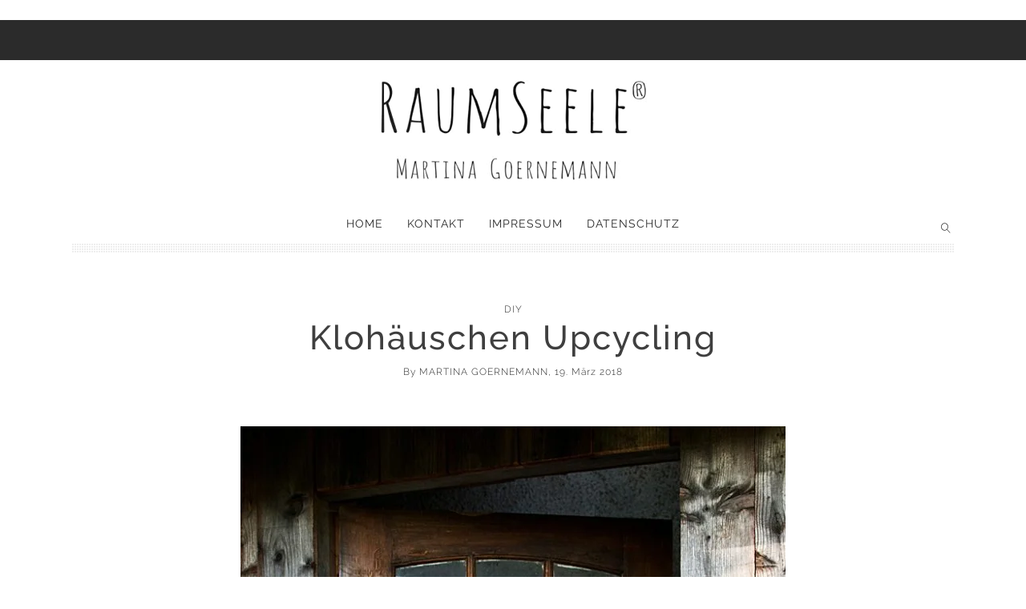

--- FILE ---
content_type: text/html; charset=UTF-8
request_url: https://raumseele.de/klohaeuschen-upcycling/?replytocom=30828
body_size: 25531
content:
<!DOCTYPE html><html lang="de" class="no-js"><head><script data-no-optimize="1">var litespeed_docref=sessionStorage.getItem("litespeed_docref");litespeed_docref&&(Object.defineProperty(document,"referrer",{get:function(){return litespeed_docref}}),sessionStorage.removeItem("litespeed_docref"));</script> <meta charset="UTF-8"><title>Klohäuschen Upcycling › Martina Goernemanns RAUMseele-Blog › baumarkt, ideen, Klohäuschen, Upcycling, Veränderung, WC › DIY</title><meta name="description" content="Klohäuschen standen früher auf der Wiese und hatten ein Herz in der Tür. Das ist heute anders, aber größer sind sie immer noch nicht." /><meta name="robots" content="index, follow" /><link rel="canonical" href="https://raumseele.de/klohaeuschen-upcycling/" /><meta property="og:type" content="article"><meta property="og:url" content="https://raumseele.de/klohaeuschen-upcycling/"><meta property="og:title" content="Klohäuschen Upcycling › Martina Goernemanns RAUMseele-Blog › baumarkt, ideen, Klohäuschen, Upcycling, Veränderung, WC › DIY"><meta property="og:description" content="Klohäuschen standen früher auf der Wiese und hatten ein Herz in der Tür. Das ist heute anders, aber größer sind sie immer noch nicht."><meta property="og:image" content="https://raumseele.de/wp-content/uploads/2018/03/klotuer-alte-holztuer.jpg"><meta name="viewport" content="width=device-width, initial-scale=1"><link rel="profile" href="http://gmpg.org/xfn/11"><link rel="pingback" href="https://raumseele.de/xmlrpc.php"><meta name='robots' content='max-image-preview:large, noindex, follow' /><link rel='dns-prefetch' href='//translate.google.com' /><link rel='dns-prefetch' href='//stats.wp.com' /><link rel='dns-prefetch' href='//v0.wordpress.com' /><link rel='dns-prefetch' href='//widgets.wp.com' /><link rel='dns-prefetch' href='//s0.wp.com' /><link rel='dns-prefetch' href='//0.gravatar.com' /><link rel='dns-prefetch' href='//1.gravatar.com' /><link rel='dns-prefetch' href='//2.gravatar.com' /><link rel='preconnect' href='//c0.wp.com' /><link rel='preconnect' href='//i0.wp.com' /><link rel="alternate" type="application/rss+xml" title="Martina Goernemanns RAUMseele-Blog &raquo; Feed" href="https://raumseele.de/feed/" /><link rel="alternate" type="application/rss+xml" title="Martina Goernemanns RAUMseele-Blog &raquo; Kommentar-Feed" href="https://raumseele.de/comments/feed/" /><link rel="alternate" type="application/rss+xml" title="Martina Goernemanns RAUMseele-Blog &raquo; Klohäuschen Upcycling-Kommentar-Feed" href="https://raumseele.de/klohaeuschen-upcycling/feed/" /><meta property="og:url" content="https://raumseele.de/klohaeuschen-upcycling/" /><meta property="og:type" content="article" /><meta property="og:title" content="Klohäuschen Upcycling" /><meta property="og:description" content="Es war einmal eine Zeit als die Klohäuschen draußen im Garten standen &#8230; Quietschende Türen und manchmal  ein Herzchen in der Tür &#8230; diese Zeiten sind vorbei, aber sehr viel größer als früher sind die Klohäuschen nicht geworden. Böse Zungen behaupten sogar, auch nicht sehr viel schöner, aber das halte ich für übertrieben :-))))) Wenn..." /><meta property="og:image" content="https://raumseele.de/wp-content/uploads/2018/03/klotuer-alte-holztuer.jpg" /><link data-optimized="2" rel="stylesheet" href="https://raumseele.de/wp-content/litespeed/css/8a4fe774645d6da1bf299b18b0e9031c.css?ver=33936" /> <script type="litespeed/javascript" data-src="https://c0.wp.com/c/6.8.3/wp-includes/js/jquery/jquery.min.js" id="jquery-core-js"></script> <script data-no-optimize="1" data-no-minify="1" data-cfasync="false" type="text/javascript" src="https://raumseele.de/wp-content/cache/borlabs-cookie/1/borlabs-cookie-config-de.json.js?ver=3.3.23-42" id="borlabs-cookie-config-js"></script> <link rel="https://api.w.org/" href="https://raumseele.de/wp-json/" /><link rel="alternate" title="JSON" type="application/json" href="https://raumseele.de/wp-json/wp/v2/posts/10666" /><link rel="EditURI" type="application/rsd+xml" title="RSD" href="https://raumseele.de/xmlrpc.php?rsd" /><meta name="generator" content="WordPress 6.8.3" /><link rel='shortlink' href='https://wp.me/p78Zad-2M2' /><link rel="alternate" title="oEmbed (JSON)" type="application/json+oembed" href="https://raumseele.de/wp-json/oembed/1.0/embed?url=https%3A%2F%2Fraumseele.de%2Fklohaeuschen-upcycling%2F" /><link rel="alternate" title="oEmbed (XML)" type="text/xml+oembed" href="https://raumseele.de/wp-json/oembed/1.0/embed?url=https%3A%2F%2Fraumseele.de%2Fklohaeuschen-upcycling%2F&#038;format=xml" /><link rel="icon" href="https://i0.wp.com/raumseele.de/wp-content/uploads/2017/08/cropped-RaumSeele_Logo_2017_small.jpg?fit=32%2C32&#038;ssl=1" sizes="32x32" /><link rel="icon" href="https://i0.wp.com/raumseele.de/wp-content/uploads/2017/08/cropped-RaumSeele_Logo_2017_small.jpg?fit=192%2C192&#038;ssl=1" sizes="192x192" /><link rel="apple-touch-icon" href="https://i0.wp.com/raumseele.de/wp-content/uploads/2017/08/cropped-RaumSeele_Logo_2017_small.jpg?fit=180%2C180&#038;ssl=1" /><meta name="msapplication-TileImage" content="https://i0.wp.com/raumseele.de/wp-content/uploads/2017/08/cropped-RaumSeele_Logo_2017_small.jpg?fit=270%2C270&#038;ssl=1" /></head><body class="wp-singular post-template-default single single-post postid-10666 single-format-standard custom-background wp-theme-stay-wild htheme_basic_class"><div class="htheme_back_to_top"></div><div class="htheme_row htheme_no_margin htheme_header"><div class="htheme_container_nav"><div class="htheme_secondary_nav"><div class="htheme_nav_right"></div></div></div></div><div class="htheme_row htheme_no_margin"><div class="htheme_container"><div class="htheme_logo_holder">
<a href="https://raumseele.de"><img data-lazyloaded="1" src="[data-uri]" width="333" height="150" data-src="https://raumseele.de/wp-content/uploads/2023/02/RS_LOGO_SW-150px.png" alt="Back to home"></a></div></div></div><div class="htheme_primary_header_container"><div class="htheme_row htheme_no_margin htheme_primary_header"><div class="htheme_container_nav"><div class="htheme_primary_nav"><div class="htheme_nav_logo">
<a href="https://raumseele.de"><img data-lazyloaded="1" src="[data-uri]" width="333" height="81" data-src="https://raumseele.de/wp-content/uploads/2023/02/RS_nurLOGO_SW-150px.png"></a></div><nav><div class="menu-hauptmenue-container"><ul id="primary" class=""><li id="menu-item-144" class="menu-item menu-item-type-custom menu-item-object-custom menu-item-home menu-item-144"><a href="https://raumseele.de/">Home</a></li><li id="menu-item-112" class="menu-item menu-item-type-post_type menu-item-object-page menu-item-112"><a href="https://raumseele.de/kontakt-3/">Kontakt</a></li><li id="menu-item-11878" class="menu-item menu-item-type-post_type menu-item-object-page menu-item-11878"><a href="https://raumseele.de/impressum-2/">Impressum</a></li><li id="menu-item-11882" class="menu-item menu-item-type-post_type menu-item-object-page menu-item-privacy-policy menu-item-11882"><a rel="privacy-policy" href="https://raumseele.de/dateschutzerklaerung/">Datenschutz</a></li></ul></div></nav><div class="htheme_nav_search"><div class="htheme_nav_icon htheme_icon_search" data-toggle="open" data-height="60" data-link="htheme_row_search" data-id="search" data-placeholder="Search"></div></div><div class="htheme_primary_nav_border"></div><div class="htheme_row_search"><div class="htheme_container"><div class="htheme_col_12"><form action="https://raumseele.de/" method="get">
<input type="text" value="" name="s" id="s"><div class="htheme_icon_search_btn"></div></form></div></div></div></div></div></div></div><div class="htheme_row"><div class="htheme_container"><div class="htheme_col_12"><div class="htheme_page_heading htheme_single_post_without_sidebar">
<span class="htheme_category_label"><span><a href="https://raumseele.de/category/diy/" rel="category tag">DIY</a></span></span><h1>Klohäuschen Upcycling</h1>
<span class="htheme_header_post_meta">By <span>Martina Goernemann</span>, 19. März 2018</span></div><div class="htheme_page_heading_image_single htheme_row_margin_top_60">
<img data-lazyloaded="1" src="[data-uri]" width="680" height="1024" data-src="https://i0.wp.com/raumseele.de/wp-content/uploads/2018/03/klotuer-alte-holztuer.jpg?fit=680%2C1024&#038;ssl=1" title="Klohäuschen Upcycling"></div></div></div></div><div class="htheme_row"><div class="htheme_container"><div class="htheme_content htheme_has_sidebar"><div class="htheme_col_12 "><div class="post-10666 post type-post status-publish format-standard has-post-thumbnail hentry category-diy tag-baumarkt tag-ideen tag-klohaeuschen tag-upcycling tag-veraenderung tag-wc"><div class="htheme_default_content"><p><strong>Es war einmal eine Zeit als die Klohäuschen draußen im Garten standen &#8230;<br />
</strong>Quietschende Türen und manchmal  ein Herzchen in der Tür &#8230; diese Zeiten sind vorbei, aber sehr viel größer als früher sind die Klohäuschen nicht geworden. Böse Zungen behaupten sogar, auch nicht sehr viel schöner, aber das halte ich für übertrieben :-)))))<br />
Wenn unsere Toilettenhäuschen zuhause nämlich nicht so doll hübsch sind, dann fehlt es doch nur an Ideen.</p><p><a href="https://i0.wp.com/raumseele.de/wp-content/uploads/2018/03/WC-Makeup-total-hochformat.jpg?ssl=1"><img data-lazyloaded="1" src="[data-uri]" data-recalc-dims="1" fetchpriority="high" decoding="async" class="aligncenter wp-image-10669 size-full" data-src="https://i0.wp.com/raumseele.de/wp-content/uploads/2018/03/WC-Makeup-total-hochformat.jpg?resize=1050%2C1400&#038;ssl=1" alt="klohäuschen WC Upcycling raumseele" width="1050" height="1400" data-srcset="https://i0.wp.com/raumseele.de/wp-content/uploads/2018/03/WC-Makeup-total-hochformat.jpg?w=768&amp;ssl=1 768w, https://i0.wp.com/raumseele.de/wp-content/uploads/2018/03/WC-Makeup-total-hochformat.jpg?resize=225%2C300&amp;ssl=1 225w, https://i0.wp.com/raumseele.de/wp-content/uploads/2018/03/WC-Makeup-total-hochformat.jpg?resize=50%2C67&amp;ssl=1 50w, https://i0.wp.com/raumseele.de/wp-content/uploads/2018/03/WC-Makeup-total-hochformat.jpg?resize=100%2C133&amp;ssl=1 100w, https://i0.wp.com/raumseele.de/wp-content/uploads/2018/03/WC-Makeup-total-hochformat.jpg?resize=124%2C165&amp;ssl=1 124w, https://i0.wp.com/raumseele.de/wp-content/uploads/2018/03/WC-Makeup-total-hochformat.jpg?resize=200%2C267&amp;ssl=1 200w, https://i0.wp.com/raumseele.de/wp-content/uploads/2018/03/WC-Makeup-total-hochformat.jpg?resize=300%2C400&amp;ssl=1 300w, https://i0.wp.com/raumseele.de/wp-content/uploads/2018/03/WC-Makeup-total-hochformat.jpg?resize=400%2C533&amp;ssl=1 400w, https://i0.wp.com/raumseele.de/wp-content/uploads/2018/03/WC-Makeup-total-hochformat.jpg?resize=500%2C667&amp;ssl=1 500w, https://i0.wp.com/raumseele.de/wp-content/uploads/2018/03/WC-Makeup-total-hochformat.jpg?resize=600%2C800&amp;ssl=1 600w, https://i0.wp.com/raumseele.de/wp-content/uploads/2018/03/WC-Makeup-total-hochformat.jpg?resize=700%2C933&amp;ssl=1 700w, https://i0.wp.com/raumseele.de/wp-content/uploads/2018/03/WC-Makeup-total-hochformat.jpg?resize=800%2C1067&amp;ssl=1 800w, https://i0.wp.com/raumseele.de/wp-content/uploads/2018/03/WC-Makeup-total-hochformat.jpg?resize=900%2C1200&amp;ssl=1 900w" data-sizes="(max-width: 1000px) 100vw, 1000px" /></a></p><p><strong>Das Klohäuschen bei uns verfügt über fließendes Wasser und robuste Sanitärkeramik &#8230; </strong>aber die Fliesen auf der Ablage nervten mich gewaltig.<strong> </strong><br />
Sie waren eine Fehlentscheidung, als ich seinerzeit das Haus umbaute.  Ich war der Meinung, dass die Ablage so gefliest sein sollte, wie der Fußboden. Getrommelte kleine Marmorfliesen &#8230; Eine Entscheidung, die ich schon bald bereute. Aber da waren die kleinen Marmorquadrate schon zack! aufgemörtelt.<br />
Irgendwann hatte ich genug von dem Anblick und dachte ein bisschen nach. Dann holte ich meine Werkzeugkiste und stattete dem Baumarkt meines Vertrauens einen Besuch ab.</p><p><a href="https://i0.wp.com/raumseele.de/wp-content/uploads/2018/03/Werkzeugkiste_Holzkiste_1466.jpg?ssl=1"><img data-lazyloaded="1" src="[data-uri]" data-recalc-dims="1" decoding="async" class="aligncenter wp-image-10670 size-full" data-src="https://i0.wp.com/raumseele.de/wp-content/uploads/2018/03/Werkzeugkiste_Holzkiste_1466.jpg?resize=1050%2C689&#038;ssl=1" alt="Werkzeugkiste ideen raumseele" width="1050" height="689" data-srcset="https://i0.wp.com/raumseele.de/wp-content/uploads/2018/03/Werkzeugkiste_Holzkiste_1466.jpg?w=1024&amp;ssl=1 1024w, https://i0.wp.com/raumseele.de/wp-content/uploads/2018/03/Werkzeugkiste_Holzkiste_1466.jpg?resize=300%2C197&amp;ssl=1 300w, https://i0.wp.com/raumseele.de/wp-content/uploads/2018/03/Werkzeugkiste_Holzkiste_1466.jpg?resize=768%2C504&amp;ssl=1 768w, https://i0.wp.com/raumseele.de/wp-content/uploads/2018/03/Werkzeugkiste_Holzkiste_1466.jpg?resize=50%2C33&amp;ssl=1 50w, https://i0.wp.com/raumseele.de/wp-content/uploads/2018/03/Werkzeugkiste_Holzkiste_1466.jpg?resize=100%2C66&amp;ssl=1 100w, https://i0.wp.com/raumseele.de/wp-content/uploads/2018/03/Werkzeugkiste_Holzkiste_1466.jpg?resize=165%2C108&amp;ssl=1 165w, https://i0.wp.com/raumseele.de/wp-content/uploads/2018/03/Werkzeugkiste_Holzkiste_1466.jpg?resize=200%2C131&amp;ssl=1 200w, https://i0.wp.com/raumseele.de/wp-content/uploads/2018/03/Werkzeugkiste_Holzkiste_1466.jpg?resize=400%2C262&amp;ssl=1 400w, https://i0.wp.com/raumseele.de/wp-content/uploads/2018/03/Werkzeugkiste_Holzkiste_1466.jpg?resize=500%2C328&amp;ssl=1 500w, https://i0.wp.com/raumseele.de/wp-content/uploads/2018/03/Werkzeugkiste_Holzkiste_1466.jpg?resize=600%2C394&amp;ssl=1 600w, https://i0.wp.com/raumseele.de/wp-content/uploads/2018/03/Werkzeugkiste_Holzkiste_1466.jpg?resize=700%2C459&amp;ssl=1 700w, https://i0.wp.com/raumseele.de/wp-content/uploads/2018/03/Werkzeugkiste_Holzkiste_1466.jpg?resize=800%2C525&amp;ssl=1 800w, https://i0.wp.com/raumseele.de/wp-content/uploads/2018/03/Werkzeugkiste_Holzkiste_1466.jpg?resize=900%2C591&amp;ssl=1 900w" data-sizes="(max-width: 1000px) 100vw, 1000px" /></a></p><p><strong>Es stellte sich heraus, dass ich eigentlich nur eine klitzekleine Säge brauchte, etwas Holzleim und weiße Lackfarbe.</strong><br />
Und natürlich eine zündende Idee und es reichte tatsächlich eine einzige und zack! war unser Klohäuschen nicht mehr langweilig, sondern de luxe.<br />
Und für das gelungene Upcycling stellte sich noch etwas als äußerst vorteilhaft heraus:  Meine vielen, schönen Beutestücke vom Flohmarkt. Zunächst hatte ich aquarellgemalte Kindergesichter auf der Ablage, war schön, aber irgendwann langweilig. Nun stehen dort neue Beutestücke und jetzt gefällt es mir richtig gut.<br />
Morgen habe ich die Fotos fertig, dann könnt ihr anschauen, was ich unter Klohäuschen de luxe verstehe und wie einfach das geht, so eine Ablage von oll in doll zu verwandeln.</p><p><b>Wir haben eine Menge vor, diese Woche. Wie immer!<br />
</b>Was für den Kopf, was für die Seele und etwas für die Hände. Auf gehts! Ich freu mich auf die Woche mit euch!</p></div><div class="htheme_post_tags"><ul class="post-categories"><li><a href="https://raumseele.de/category/diy/" rel="category tag">DIY</a></li></ul>					<a href="https://raumseele.de/tag/baumarkt/" rel="tag">baumarkt</a><a href="https://raumseele.de/tag/ideen/" rel="tag">ideen</a><a href="https://raumseele.de/tag/klohaeuschen/" rel="tag">Klohäuschen</a><a href="https://raumseele.de/tag/upcycling/" rel="tag">Upcycling</a><a href="https://raumseele.de/tag/veraenderung/" rel="tag">Veränderung</a><a href="https://raumseele.de/tag/wc/" rel="tag">WC</a></div><div class="htheme_additional_info"></div></div></div><div class="htheme_col_12"><div class="htheme_next_prev"><nav class="navigation post-navigation" aria-label="Beiträge"><h2 class="screen-reader-text">Beitragsnavigation</h2><div class="nav-links"><div class="nav-previous"><a href="https://raumseele.de/stress-pur/" rel="prev"><span class="meta-nav" aria-hidden="true"></span> <span class="next_prev_text">Previous post</span><h4 class="post-title">Sonntagsblatt Ausgabe 79! Stress pur!</h4><div class="post-img-thumb" style="background-image:url();"></div><div class="htheme_next_prev_nav_overlay"></div></a></div><div class="nav-next"><a href="https://raumseele.de/klohaeuschen-de-luxe/" rel="next"><span class="meta-nav" aria-hidden="true"></span> <span class="next_prev_text">Next post</span><h4 class="post-title">Klohäuschen de luxe</h4><div class="post-img-thumb" style="background-image:url();"></div><div class="htheme_next_prev_nav_overlay"></div></a></div></div></nav></div></div><div class="htheme_col_12 htheme_no_margin htheme_related_posts "><h5 class="htheme_content_heading"><span>Related Articles</span></h5><div class="htheme_col_4 htheme_col_m_12"><div class="htheme_post_item htheme_post_recap">
<a href="https://raumseele.de/der-garten-ruft/" class="htheme_post_image" style="background-image:url(https://i0.wp.com/raumseele.de/wp-content/uploads/2024/03/Garten-Pflanzkaesten-selbst-gebaut-scaled.jpg?fit=500%2C667&#038;ssl=1)"><div class="htheme_post_recap_info">
<span>3. März 2024</span><div class="htheme_post_recap_comment"><span>20</span></div></div>
</a><h4><a href="https://raumseele.de/der-garten-ruft/">Der Garten ruft!</a></h4></div></div><div class="htheme_col_4 htheme_col_m_12"><div class="htheme_post_item htheme_post_recap">
<a href="https://raumseele.de/mode-aus-der-trommel-bunt-und-bezahlbar/" class="htheme_post_image" style="background-image:url(https://i0.wp.com/raumseele.de/wp-content/uploads/2022/04/Mode-hausgemacht-weisse-Turnschuhe-scaled.jpg?fit=500%2C646&#038;ssl=1)"><div class="htheme_post_recap_info">
<span>10. April 2022</span><div class="htheme_post_recap_comment"><span>32</span></div></div>
</a><h4><a href="https://raumseele.de/mode-aus-der-trommel-bunt-und-bezahlbar/">Mode aus der Trommel, bunt und bezahlbar</a></h4></div></div><div class="htheme_col_4 htheme_col_m_12"><div class="htheme_post_item htheme_post_recap">
<a href="https://raumseele.de/gib-dem-leben-neue-wuerze/" class="htheme_post_image" style="background-image:url(https://i0.wp.com/raumseele.de/wp-content/uploads/2021/05/Wuerze-everything-but-the-bagel-6-scaled.jpg?fit=500%2C667&#038;ssl=1)"><div class="htheme_post_recap_info">
<span>9. Mai 2021</span><div class="htheme_post_recap_comment"><span>40</span></div></div>
</a><h4><a href="https://raumseele.de/gib-dem-leben-neue-wuerze/">Gib dem Leben neue Würze</a></h4></div></div></div><div id="htheme_comments" class="htheme_col_12" data-scroll-to="htheme_scroll_down"><div class="htheme_comments_area"><h5 class="htheme_content_heading">
<span>
22 Comments				</span></h5><ul class="comment-list"><li class="comment even thread-even depth-1" id="li-comment-30828"><div class="htheme_comment_image" style="background-image:url(https://raumseele.de/wp-content/uploads/avatar-privacy/cache/gravatar/6/a/6adeff0e035bf7a0e8140273b4a2429d23f5f4cd72662b8b3f0f0b7d3f66ef52-96.jpg);"></div><div class="htheme_comment_content"><h5 class="htheme_comment_name"><a href="http://www.irish-cottage.ch" class="url" rel="ugc external nofollow">carey-Neuenschwander</a></h5>
<span class="htheme_comment_date"><a class="comment-permalink" href="https://raumseele.de/klohaeuschen-upcycling/#comment-30828">19. März 2018</a></span><div class="htheme_default_content"><p>Auf gehts in die neue Woche und in den Neuschnee.<br />
Good morning Martina und Ihr lieben Raumseelen.<br />
Jetzt traute ich fast meinen Augen nicht als ich aufgestanden bin. Es schneit und zwar richtig, ich wünschte es wäre Weihnachten. Vielleicht könnte man in Zukunft das Fest statt am 25. Dez. einfach dann feiern wenn es zum Wetter passt. So wie Heute. Endlich mal wieder weisse Weihnachten.</p><p>Ich mag diese alten Klohäuschen, die Türe auf dem Bild hat eine wunderschöne Patina. So bin ich aufgewachsen, mit einem  Plumpsklo  draussen in der Scheune. Und mit Zeitungspapier ausgerüstet. Also diese Zeiten wünsche ich mir wirklich nicht zurück.</p><p>Dein Klo Martina ist da schon sehr einladend, die schönen matten Farben wirken beruhigend und angenehm entspannend. Ich freu mich auf die Fotos von morgen</p><p>Ich schaue jetzt dem Schneetreiben zu und geniesse einen heissen starken Kaffee.</p><p>Habt alle einen guten Start in die neue Woche.<br />
Herzlich gertrud</p></div><div class="reply"><div class="htheme_reply_icon"></div>
<a rel="nofollow" class="comment-reply-link" href="https://raumseele.de/klohaeuschen-upcycling/?replytocom=30828#respond" data-commentid="30828" data-postid="10666" data-belowelement="comment-30828" data-respondelement="respond" data-replyto="Auf carey-Neuenschwander antworten" aria-label="Auf carey-Neuenschwander antworten">Antworten</a></div></div></li></li><li class="comment odd alt thread-odd thread-alt depth-1" id="li-comment-30829"><div class="htheme_comment_image" style="background-image:url(https://raumseele.de/wp-content/uploads/avatar-privacy/cache/identicon/1/3/13dbf7dc5d75a45dd9e19b4277b9f4a43b900b4ab3c8f3e5a886d041f048e3bf.svg);"></div><div class="htheme_comment_content"><h5 class="htheme_comment_name">Nicole</h5>
<span class="htheme_comment_date"><a class="comment-permalink" href="https://raumseele.de/klohaeuschen-upcycling/#comment-30829">19. März 2018</a></span><div class="htheme_default_content"><p>Guten Morgen liebe Martina, guten<br />
Morgen liebe Raumseelen,<br />
Ich bin schon sehr gespannt auf Dein Klohäuschen Deluxe. Ich liebe unser kleines Klohäuschen auch sehr. Wobei ich im heute auch andere Fliesen nehmen würde. Aber ich liebe es mit kleinen Dingen wie schöne Seifen und Handtücher diesen kleinen Raum zuverschönern und ihm zu einem Deluxe Raum zu machen.<br />
Euch allen einen guten Wochenstart.<br />
Schöne Grüße von Nicole aus Südhessen</p></div><div class="reply"><div class="htheme_reply_icon"></div>
<a rel="nofollow" class="comment-reply-link" href="https://raumseele.de/klohaeuschen-upcycling/?replytocom=30829#respond" data-commentid="30829" data-postid="10666" data-belowelement="comment-30829" data-respondelement="respond" data-replyto="Auf Nicole antworten" aria-label="Auf Nicole antworten">Antworten</a></div></div></li></li><li class="comment even thread-even depth-1" id="li-comment-30830"><div class="htheme_comment_image" style="background-image:url(https://raumseele.de/wp-content/uploads/avatar-privacy/cache/gravatar/9/3/93fa96c4d833e74510f142f58dd21364595f87439b37d23bfdc6880128bf3245-96.jpg);"></div><div class="htheme_comment_content"><h5 class="htheme_comment_name">frauke</h5>
<span class="htheme_comment_date"><a class="comment-permalink" href="https://raumseele.de/klohaeuschen-upcycling/#comment-30830">19. März 2018</a></span><div class="htheme_default_content"><p>Guten Morgen liebe Martina.<br />
Ich bin gespannt&#8230;.<br />
Da die Renovierung des Örtchens ansteht. Wir sind auch mit einigen Entscheidungen von damals nicht mehr zufrieden. Daher haben wir beschlossen, noch einmal umzugestalten.<br />
Anregungen sind seeehr willkommen.<br />
Liebe RaumSeelen, habt alle einen guten Start in die neue Woche.<br />
Herzliche Grüsse, Frauke</p></div><div class="reply"><div class="htheme_reply_icon"></div>
<a rel="nofollow" class="comment-reply-link" href="https://raumseele.de/klohaeuschen-upcycling/?replytocom=30830#respond" data-commentid="30830" data-postid="10666" data-belowelement="comment-30830" data-respondelement="respond" data-replyto="Auf frauke antworten" aria-label="Auf frauke antworten">Antworten</a></div></div></li></li><li class="comment odd alt thread-odd thread-alt depth-1" id="li-comment-30832"><div class="htheme_comment_image" style="background-image:url(https://raumseele.de/wp-content/uploads/avatar-privacy/cache/identicon/7/0/7078d2d169f906140237e41191b3914f29424a8353487d589bbcbe0614257397.svg);"></div><div class="htheme_comment_content"><h5 class="htheme_comment_name">Anna</h5>
<span class="htheme_comment_date"><a class="comment-permalink" href="https://raumseele.de/klohaeuschen-upcycling/#comment-30832">19. März 2018</a></span><div class="htheme_default_content"><p>Guten Morgen an Alle<br />
Ich bin sooo gespannt auf die Kloideen.<br />
Ich wohne zur Miete und habe so ein Minitoi auf halber Etage. Nie renoviert nie genutzt. Wird sich das jetzt ändern? Da es keine Nachbarn in meinem Treppenhaus gibt ist dort schon genug Privatsphäre&#8230;<br />
Spannend<br />
Danke fürs anheizen, liebe Martina!!<br />
Wünsche einen spannenden Tag ♥️</p></div><div class="reply"><div class="htheme_reply_icon"></div>
<a rel="nofollow" class="comment-reply-link" href="https://raumseele.de/klohaeuschen-upcycling/?replytocom=30832#respond" data-commentid="30832" data-postid="10666" data-belowelement="comment-30832" data-respondelement="respond" data-replyto="Auf Anna antworten" aria-label="Auf Anna antworten">Antworten</a></div></div></li></li><li class="comment even thread-even depth-1" id="li-comment-30834"><div class="htheme_comment_image" style="background-image:url(https://raumseele.de/wp-content/uploads/avatar-privacy/cache/gravatar/4/5/45bbe031b8ab99a9fe3f36accde67a6c97ffaf99d709eea86f4bee00bfbfbb43-96.jpg);"></div><div class="htheme_comment_content"><h5 class="htheme_comment_name"><a href="http://wasmachstdueigentlichso.wordpress.com" class="url" rel="ugc external nofollow">Ilka</a></h5>
<span class="htheme_comment_date"><a class="comment-permalink" href="https://raumseele.de/klohaeuschen-upcycling/#comment-30834">19. März 2018</a></span><div class="htheme_default_content"><p>Guten Morgen,<br />
das ist ein schönes Thema &#8211; auch wenn wir mit der Renovierung vom Gästebad durch sind. Ich kann euch sagen, raumhoch Fliesen braucht da kein Mensch und Fliesen Abhacken ist eine Sch***arbeit. Und ich mag nicht, wenn da was auf dem Fußboden rumsteht. Und der Ingenieur wollte holzfarbenen Fußboden als Fliese. Alles erledigt (wenn es auch eine Plackerei war). Jetzt gefällt es uns.<br />
Viele Grüße<br />
Ilka</p></div><div class="reply"><div class="htheme_reply_icon"></div>
<a rel="nofollow" class="comment-reply-link" href="https://raumseele.de/klohaeuschen-upcycling/?replytocom=30834#respond" data-commentid="30834" data-postid="10666" data-belowelement="comment-30834" data-respondelement="respond" data-replyto="Auf Ilka antworten" aria-label="Auf Ilka antworten">Antworten</a></div></div></li></li><li class="comment odd alt thread-odd thread-alt depth-1" id="li-comment-30835"><div class="htheme_comment_image" style="background-image:url(https://raumseele.de/wp-content/uploads/avatar-privacy/cache/gravatar/f/d/fd5bc12186abaca16b6343881c6b21dde0a13216193cccbcfa150260a2d49d1b-96.jpg);"></div><div class="htheme_comment_content"><h5 class="htheme_comment_name">Katrin</h5>
<span class="htheme_comment_date"><a class="comment-permalink" href="https://raumseele.de/klohaeuschen-upcycling/#comment-30835">19. März 2018</a></span><div class="htheme_default_content"><p>Ja, auf in die neue vollbepackte Woche 😉 Da freuen wir uns schon mit dir liebe Martina!<br />
Und jaaaaa @gertrud !! Es sollte wirklich verschoben werden das Weihnachtsfest&#8230; wäre doch gleich was ganz anderes für die Stimmung mit so viel Schnee draußen:)</p><p>Allen einen guten Start!<br />
Liebe Grüße<br />
Katrin</p></div><div class="reply"><div class="htheme_reply_icon"></div>
<a rel="nofollow" class="comment-reply-link" href="https://raumseele.de/klohaeuschen-upcycling/?replytocom=30835#respond" data-commentid="30835" data-postid="10666" data-belowelement="comment-30835" data-respondelement="respond" data-replyto="Auf Katrin antworten" aria-label="Auf Katrin antworten">Antworten</a></div></div></li></li><li class="comment even thread-even depth-1" id="li-comment-30836"><div class="htheme_comment_image" style="background-image:url(https://raumseele.de/wp-content/uploads/avatar-privacy/cache/gravatar/3/9/39fdb48804adea16c81cad9ac7dcabccbe10a0522b6e4a16828a99263c0cc3d5-96.jpg);"></div><div class="htheme_comment_content"><h5 class="htheme_comment_name">Kläre</h5>
<span class="htheme_comment_date"><a class="comment-permalink" href="https://raumseele.de/klohaeuschen-upcycling/#comment-30836">19. März 2018</a></span><div class="htheme_default_content"><p>Guten Morgen<br />
in der Tat, mein (ich nenne esGästeklo)ist auch de Lux ,versehen mit schönen Bildern, vielen Spiegel, auf der Ablage viele Flakon, für die gebrauchten Gästehandtücher habe ich ein Körbchen silber gespritzt&#8230;aber das heisst nicht, das mir das Plumsklo nicht bekannt ist, ich  bin damit gross geworden, unseres lag am Ende des Hofes hinter Sträucher,abends ging ich immer mit Panik aus Klo, das Licht war eher dürftig es war furchtbar&#8230;vielleicht geniesse ich es deshalb so sehr&#8230;uns geht es schon gut heute, hoffentlich kann ich es noch eine Zeit geniessen..<br />
Einen schönen Start in die Woche&#8230;Kläre</p></div><div class="reply"><div class="htheme_reply_icon"></div>
<a rel="nofollow" class="comment-reply-link" href="https://raumseele.de/klohaeuschen-upcycling/?replytocom=30836#respond" data-commentid="30836" data-postid="10666" data-belowelement="comment-30836" data-respondelement="respond" data-replyto="Auf Kläre antworten" aria-label="Auf Kläre antworten">Antworten</a></div></div></li></li><li class="comment odd alt thread-odd thread-alt depth-1" id="li-comment-30837"><div class="htheme_comment_image" style="background-image:url(https://raumseele.de/wp-content/uploads/avatar-privacy/cache/gravatar/7/8/78d1b2fb2b739f3c8aab0896eed79d3bc2c9496c0cf951adbbf45019569c0317-96.png);"></div><div class="htheme_comment_content"><h5 class="htheme_comment_name">Christina</h5>
<span class="htheme_comment_date"><a class="comment-permalink" href="https://raumseele.de/klohaeuschen-upcycling/#comment-30837">19. März 2018</a></span><div class="htheme_default_content"><p>Einen schönen guten Morgen mit Schneegestöber<br />
Wie schön für alle, die eine separates Klohäuschen haben. In meiner Mietwohnung ist alles in einem kleinen Badezimmer drin und dazu auch noch meine kleine Waschmaschine. Aber immerhin ein Bad ist da. Das brauche ich zur Entspannung und für die Seele.<br />
Um es gemütlich zu machen waren einige Anläufe nötig. Nun gefällt es mir und ich fühle mich wohl,<br />
Ich bin gespannt, was du wieder an spannenden &#8222;Zacks&#8220; auf Lager hast liebe Martina und freue mich schon mal vor auf Morgen. Warme Grüsse für den kalten Tag Christina</p></div><div class="reply"><div class="htheme_reply_icon"></div>
<a rel="nofollow" class="comment-reply-link" href="https://raumseele.de/klohaeuschen-upcycling/?replytocom=30837#respond" data-commentid="30837" data-postid="10666" data-belowelement="comment-30837" data-respondelement="respond" data-replyto="Auf Christina antworten" aria-label="Auf Christina antworten">Antworten</a></div></div></li></li><li class="comment even thread-even depth-1" id="li-comment-30838"><div class="htheme_comment_image" style="background-image:url(https://raumseele.de/wp-content/uploads/avatar-privacy/cache/gravatar/7/8/78d1b2fb2b739f3c8aab0896eed79d3bc2c9496c0cf951adbbf45019569c0317-96.png);"></div><div class="htheme_comment_content"><h5 class="htheme_comment_name">Christina</h5>
<span class="htheme_comment_date"><a class="comment-permalink" href="https://raumseele.de/klohaeuschen-upcycling/#comment-30838">19. März 2018</a></span><div class="htheme_default_content"><p>Liebe Kläre<br />
Wie gut ich es dir nachfühlen kann, die dunklen Ecken ohne Licht. Ich musste immer im Winter nach der Schule mein Fahrrad (die Schule war im Nachbardorf) in den alten Holzschopf stellen und bin jedes Mal beinahe gestorben vor Angst.<br />
Genau wie du geniesse ich all die Verbesserungen auch heute noch so richtig von Herzen und ich wünsche dir noch ganz viel Zeit zum geniessen und dich freuen. Herzliche Grüsse aus der Schweiz Christina</p></div><div class="reply"><div class="htheme_reply_icon"></div>
<a rel="nofollow" class="comment-reply-link" href="https://raumseele.de/klohaeuschen-upcycling/?replytocom=30838#respond" data-commentid="30838" data-postid="10666" data-belowelement="comment-30838" data-respondelement="respond" data-replyto="Auf Christina antworten" aria-label="Auf Christina antworten">Antworten</a></div></div></li></li><li class="comment odd alt thread-odd thread-alt depth-1" id="li-comment-30839"><div class="htheme_comment_image" style="background-image:url(https://raumseele.de/wp-content/uploads/avatar-privacy/cache/gravatar/a/b/ab7f0ebcfa2952a3dbd5c67affcf060ee6c54ddd4b06d5926f870500596a1771-96.jpg);"></div><div class="htheme_comment_content"><h5 class="htheme_comment_name">Bärbel</h5>
<span class="htheme_comment_date"><a class="comment-permalink" href="https://raumseele.de/klohaeuschen-upcycling/#comment-30839">19. März 2018</a></span><div class="htheme_default_content"><p>Guten Morgen,<br />
da bin ich aber gespannt, wie Deine Toilette-de-luxe aussieht. Ich suche schon lange nach einer Möglichkeit, ob und wie man Wandfliesen einfach überstreichen kann, damit man sie nicht abhacken und eine Riesenbaustelle verursachen muss. Und ein bißchen Wasser soll die Farbe ja auch aushalten.<br />
Bis morgen. Viele Grüße<br />
Bärbel</p></div><div class="reply"><div class="htheme_reply_icon"></div>
<a rel="nofollow" class="comment-reply-link" href="https://raumseele.de/klohaeuschen-upcycling/?replytocom=30839#respond" data-commentid="30839" data-postid="10666" data-belowelement="comment-30839" data-respondelement="respond" data-replyto="Auf Bärbel antworten" aria-label="Auf Bärbel antworten">Antworten</a></div></div></li><ul class="children"><li class="comment byuser comment-author-martina-goernemann bypostauthor even depth-2" id="li-comment-30841"><div class="htheme_comment_image" style="background-image:url(https://raumseele.de/wp-content/uploads/avatar-privacy/cache/gravatar/3/2/3292c14c6f9134c781230020533f5a7fad55730bccbd54ed477e0d28f92bc42a-96.jpg);"></div><div class="htheme_comment_content"><h5 class="htheme_comment_name">Martina Goernemann</h5>
<span class="htheme_comment_date"><a class="comment-permalink" href="https://raumseele.de/klohaeuschen-upcycling/#comment-30841">19. März 2018</a></span><div class="htheme_default_content"><p>&#8230; um Fliesen wird es nicht gehen, liebe Bärbel. Da waren nie welche an der Wand. Sorry :-))))))</p></div><div class="reply"><div class="htheme_reply_icon"></div>
<a rel="nofollow" class="comment-reply-link" href="https://raumseele.de/klohaeuschen-upcycling/?replytocom=30841#respond" data-commentid="30841" data-postid="10666" data-belowelement="comment-30841" data-respondelement="respond" data-replyto="Auf Martina Goernemann antworten" aria-label="Auf Martina Goernemann antworten">Antworten</a></div></div></li></li></ul></li><li class="comment odd alt thread-even depth-1" id="li-comment-30840"><div class="htheme_comment_image" style="background-image:url(https://raumseele.de/wp-content/uploads/avatar-privacy/cache/gravatar/a/b/ab7f0ebcfa2952a3dbd5c67affcf060ee6c54ddd4b06d5926f870500596a1771-96.jpg);"></div><div class="htheme_comment_content"><h5 class="htheme_comment_name">Bärbel</h5>
<span class="htheme_comment_date"><a class="comment-permalink" href="https://raumseele.de/klohaeuschen-upcycling/#comment-30840">19. März 2018</a></span><div class="htheme_default_content"><p>@Ilka:<br />
Wegen gestern: hab Dir etliche Pralinen aufgehoben, damit sie für heute und morgen reichen. Köstlich sag ich Dir, zergehen auf der Zunge.</p></div><div class="reply"><div class="htheme_reply_icon"></div>
<a rel="nofollow" class="comment-reply-link" href="https://raumseele.de/klohaeuschen-upcycling/?replytocom=30840#respond" data-commentid="30840" data-postid="10666" data-belowelement="comment-30840" data-respondelement="respond" data-replyto="Auf Bärbel antworten" aria-label="Auf Bärbel antworten">Antworten</a></div></div></li></li><li class="comment even thread-odd thread-alt depth-1" id="li-comment-30842"><div class="htheme_comment_image" style="background-image:url(https://raumseele.de/wp-content/uploads/avatar-privacy/cache/identicon/f/5/f532ca815015f78d34b34a881df6cb122258ba6c04cedf879dfb17a13809f2dd.svg);"></div><div class="htheme_comment_content"><h5 class="htheme_comment_name"><a href="http://www.60-plus-na-und.com" class="url" rel="ugc external nofollow">Gudrun Lochte</a></h5>
<span class="htheme_comment_date"><a class="comment-permalink" href="https://raumseele.de/klohaeuschen-upcycling/#comment-30842">19. März 2018</a></span><div class="htheme_default_content"><p>Ich bin gespannt auf Dein Klohäuschen de Luxe, Liebe Martina. Die ganz, ganz, ganz einfache Version kenne ich noch. Vor 50 Jahren bei meinen Großeltern auf dem Hof mit Herzchen in der Tür.</p><p>Liebe Grüße<br />
Gudrun</p></div><div class="reply"><div class="htheme_reply_icon"></div>
<a rel="nofollow" class="comment-reply-link" href="https://raumseele.de/klohaeuschen-upcycling/?replytocom=30842#respond" data-commentid="30842" data-postid="10666" data-belowelement="comment-30842" data-respondelement="respond" data-replyto="Auf Gudrun Lochte antworten" aria-label="Auf Gudrun Lochte antworten">Antworten</a></div></div></li></li><li class="comment odd alt thread-even depth-1" id="li-comment-30843"><div class="htheme_comment_image" style="background-image:url(https://raumseele.de/wp-content/uploads/avatar-privacy/cache/gravatar/f/d/fd5bc12186abaca16b6343881c6b21dde0a13216193cccbcfa150260a2d49d1b-96.jpg);"></div><div class="htheme_comment_content"><h5 class="htheme_comment_name">Katrin</h5>
<span class="htheme_comment_date"><a class="comment-permalink" href="https://raumseele.de/klohaeuschen-upcycling/#comment-30843">19. März 2018</a></span><div class="htheme_default_content"><p>Liebe Bärbel &#8230;, falls du hier nochmal vorbeischaust&#8230;<br />
Die Sache mit den Fliesen gibt es glaub ich ganz gut auf Sabines Blog „Villa Josefina“<br />
Liebe Grüße !</p></div><div class="reply"><div class="htheme_reply_icon"></div>
<a rel="nofollow" class="comment-reply-link" href="https://raumseele.de/klohaeuschen-upcycling/?replytocom=30843#respond" data-commentid="30843" data-postid="10666" data-belowelement="comment-30843" data-respondelement="respond" data-replyto="Auf Katrin antworten" aria-label="Auf Katrin antworten">Antworten</a></div></div></li></li><li class="comment even thread-odd thread-alt depth-1" id="li-comment-30844"><div class="htheme_comment_image" style="background-image:url(https://raumseele.de/wp-content/uploads/avatar-privacy/cache/gravatar/3/9/39fdb48804adea16c81cad9ac7dcabccbe10a0522b6e4a16828a99263c0cc3d5-96.jpg);"></div><div class="htheme_comment_content"><h5 class="htheme_comment_name">Kläre</h5>
<span class="htheme_comment_date"><a class="comment-permalink" href="https://raumseele.de/klohaeuschen-upcycling/#comment-30844">19. März 2018</a></span><div class="htheme_default_content"><p>Hallo Christina<br />
danke für die lieben Grüsse aus der Schweiz,ja ich denke wir können heute alles so gut geniessen, weil wir eine arge Zeit erlebt haben, ich war zehn Jahre als der Krieg<br />
aus ging,danach gab es zunächst mal gar nichts,Vater noch in Gefangenschaft alles kaputt von den Bomben, dann wird man bescheiden, hoffentlich bleibt das unseren Kindern erspart..Dir wünsche ich eine schöne Zeit..Kläre</p></div><div class="reply"><div class="htheme_reply_icon"></div>
<a rel="nofollow" class="comment-reply-link" href="https://raumseele.de/klohaeuschen-upcycling/?replytocom=30844#respond" data-commentid="30844" data-postid="10666" data-belowelement="comment-30844" data-respondelement="respond" data-replyto="Auf Kläre antworten" aria-label="Auf Kläre antworten">Antworten</a></div></div></li></li><li class="comment odd alt thread-even depth-1" id="li-comment-30845"><div class="htheme_comment_image" style="background-image:url(https://raumseele.de/wp-content/uploads/avatar-privacy/cache/gravatar/4/0/40474e9b23274d80c64f98fe98fd6c5c2a1f900173663478c2510eb04c046679-96.png);"></div><div class="htheme_comment_content"><h5 class="htheme_comment_name">Kerstinka</h5>
<span class="htheme_comment_date"><a class="comment-permalink" href="https://raumseele.de/klohaeuschen-upcycling/#comment-30845">19. März 2018</a></span><div class="htheme_default_content"><p>Hallo ihr Lieben,ich bin auch sehr gespannt liebe Martina!!<br />
Wir haben eine sehr sehr kleine Toilette,leider sogar ohne Waschbecken.Unser Badezimmer ist gleich daneben und so weise ich halt neue Besucher darauf hin,daß das Waschbecken im Bad ist&#8230;<br />
Wir wollen dieses Jahr auch unser Badezimmer renovieren,ich hab schon überlegt,ob wir die Wand zum „ Klo  entfernen.Dann wäre das Bad etwas größer,aber mit Toilette.<br />
Hat beides Vor- und Nachteile.Ich glaube ,getrennt ist besser&#8230;..</p><p>Ja Martina,ich freue mich auch auf dein neues Buch und kann sehr gut verstehen,daß du jetzt immer aufgeregter wirst.Die ganze Sache ist ganz schön spannend,und es steckt wahrhaftig viel viel Arbeit,viele Entscheidungen ,Experimente und natürlich viel „ Herzblut „ darin.<br />
Der Countdown läuft!!!<br />
Bei uns hier war heute strahlendster Sonnenschein,es schneite aber nicht&#8230;<br />
Viele liebe Grüße von Kerstinka</p></div><div class="reply"><div class="htheme_reply_icon"></div>
<a rel="nofollow" class="comment-reply-link" href="https://raumseele.de/klohaeuschen-upcycling/?replytocom=30845#respond" data-commentid="30845" data-postid="10666" data-belowelement="comment-30845" data-respondelement="respond" data-replyto="Auf Kerstinka antworten" aria-label="Auf Kerstinka antworten">Antworten</a></div></div></li><ul class="children"><li class="comment byuser comment-author-martina-goernemann bypostauthor even depth-2" id="li-comment-30848"><div class="htheme_comment_image" style="background-image:url(https://raumseele.de/wp-content/uploads/avatar-privacy/cache/gravatar/3/2/3292c14c6f9134c781230020533f5a7fad55730bccbd54ed477e0d28f92bc42a-96.jpg);"></div><div class="htheme_comment_content"><h5 class="htheme_comment_name">Martina Goernemann</h5>
<span class="htheme_comment_date"><a class="comment-permalink" href="https://raumseele.de/klohaeuschen-upcycling/#comment-30848">19. März 2018</a></span><div class="htheme_default_content"><p>&#8230; das stimmt, Kerstinka. Es hat ein bisschen was von Countdown. Wenn ich könnte, wie ich wollte, würde ich ununterbrochen Bäder und Klohäuschen renovieren. Macht mir unglaublich viel Spaß! :-)))))</p></div><div class="reply"><div class="htheme_reply_icon"></div>
<a rel="nofollow" class="comment-reply-link" href="https://raumseele.de/klohaeuschen-upcycling/?replytocom=30848#respond" data-commentid="30848" data-postid="10666" data-belowelement="comment-30848" data-respondelement="respond" data-replyto="Auf Martina Goernemann antworten" aria-label="Auf Martina Goernemann antworten">Antworten</a></div></div></li></li></ul></li><li class="comment odd alt thread-odd thread-alt depth-1" id="li-comment-30846"><div class="htheme_comment_image" style="background-image:url(https://raumseele.de/wp-content/uploads/avatar-privacy/cache/gravatar/a/b/ab7f0ebcfa2952a3dbd5c67affcf060ee6c54ddd4b06d5926f870500596a1771-96.jpg);"></div><div class="htheme_comment_content"><h5 class="htheme_comment_name">Bärbel</h5>
<span class="htheme_comment_date"><a class="comment-permalink" href="https://raumseele.de/klohaeuschen-upcycling/#comment-30846">19. März 2018</a></span><div class="htheme_default_content"><p>@Katrin:<br />
Oh, vielen Dank für den Tipp, liebe Katrin. Da schau ich gleich mal.</p><p>@Martina:<br />
JEDES upsycling kann nur gut sein. Ich dachte, es ging um die Fliesenablage bei Dir über dem WC-Becken? Egal, morgen bin ich dann &#8222;im Bilde&#8220;.</p><p>Liebe Grüße</p></div><div class="reply"><div class="htheme_reply_icon"></div>
<a rel="nofollow" class="comment-reply-link" href="https://raumseele.de/klohaeuschen-upcycling/?replytocom=30846#respond" data-commentid="30846" data-postid="10666" data-belowelement="comment-30846" data-respondelement="respond" data-replyto="Auf Bärbel antworten" aria-label="Auf Bärbel antworten">Antworten</a></div></div></li><ul class="children"><li class="comment byuser comment-author-martina-goernemann bypostauthor even depth-2" id="li-comment-30847"><div class="htheme_comment_image" style="background-image:url(https://raumseele.de/wp-content/uploads/avatar-privacy/cache/gravatar/3/2/3292c14c6f9134c781230020533f5a7fad55730bccbd54ed477e0d28f92bc42a-96.jpg);"></div><div class="htheme_comment_content"><h5 class="htheme_comment_name">Martina Goernemann</h5>
<span class="htheme_comment_date"><a class="comment-permalink" href="https://raumseele.de/klohaeuschen-upcycling/#comment-30847">19. März 2018</a></span><div class="htheme_default_content"><p>&#8230; und ich dachte, du meinst Wandfliesen. Hahahaha! Wandfliesen gibt es bei uns nämlich nur in der Dusche. Die Fliesenablage aus dem Klohäuschen ist morgen &#8230; simsalabim&#8230; weg! :-))))</p></div><div class="reply"><div class="htheme_reply_icon"></div>
<a rel="nofollow" class="comment-reply-link" href="https://raumseele.de/klohaeuschen-upcycling/?replytocom=30847#respond" data-commentid="30847" data-postid="10666" data-belowelement="comment-30847" data-respondelement="respond" data-replyto="Auf Martina Goernemann antworten" aria-label="Auf Martina Goernemann antworten">Antworten</a></div></div></li></li></ul></li><li class="comment odd alt thread-even depth-1" id="li-comment-30849"><div class="htheme_comment_image" style="background-image:url(https://raumseele.de/wp-content/uploads/avatar-privacy/cache/identicon/f/e/fe65fc45ef86c8e3e185cde21e51c81ec5d66c9cfceaeb9406d129736b275476.svg);"></div><div class="htheme_comment_content"><h5 class="htheme_comment_name">Katharina</h5>
<span class="htheme_comment_date"><a class="comment-permalink" href="https://raumseele.de/klohaeuschen-upcycling/#comment-30849">19. März 2018</a></span><div class="htheme_default_content"><p>Toll, Martina, daß wir uns heute aufmachen können, unsere Klohäuschen in Luxusräume zu verwandeln. Auch ich kenne noch die alten Zeiten: Zu Hause Toilette mit Wanne und Waschbecken,  Zeitungspapier bzw. Seiten von Büchern mit Löschwasserschaden eine Etage tiefer, geteilt mit drei Familien. Und im Krieg bei meinen Pflegeeltern: Plumpsklo mit dem Schweinestall im Rücken. Da mußte ich dann ohne Licht (war ja Krieg und Verdunkelungsgebot) die Treppe runter, durch die Waschküche, in den Stall und zurück. Kläre, ich genieße auch die heutige Zeit &#8211; früher war nicht alles besser! In meinem jetzigen Haus sind leider Bad und Gäste-WC mit schrecklichen Fliesen von undefinierbarer Farbe versehen. Aber das zu ändern &#8211; nein, das wird mir doch zu viel. Ich erlebe es gerade bei meiner Tochter, die jetzt ein zauberhaftes Gäste-WC hat. Die Bauarbeiten dauerten ein Jahr und noch fehlen einige Kleinigkeiten. Da verbringe ich meine Zeit (und mein Geld) mit anderen Dingen und verlasse Bad und WC so schnell wie möglich. Ich bin gespannt auf Deine Luxushäuschen morgen und auf Dein Buch, Martina.<br />
Katharina</p></div><div class="reply"><div class="htheme_reply_icon"></div>
<a rel="nofollow" class="comment-reply-link" href="https://raumseele.de/klohaeuschen-upcycling/?replytocom=30849#respond" data-commentid="30849" data-postid="10666" data-belowelement="comment-30849" data-respondelement="respond" data-replyto="Auf Katharina antworten" aria-label="Auf Katharina antworten">Antworten</a></div></div></li><ul class="children"><li class="comment byuser comment-author-martina-goernemann bypostauthor even depth-2" id="li-comment-30850"><div class="htheme_comment_image" style="background-image:url(https://raumseele.de/wp-content/uploads/avatar-privacy/cache/gravatar/3/2/3292c14c6f9134c781230020533f5a7fad55730bccbd54ed477e0d28f92bc42a-96.jpg);"></div><div class="htheme_comment_content"><h5 class="htheme_comment_name">Martina Goernemann</h5>
<span class="htheme_comment_date"><a class="comment-permalink" href="https://raumseele.de/klohaeuschen-upcycling/#comment-30850">19. März 2018</a></span><div class="htheme_default_content"><p>Meine Luxussanierung kostet fast gar nichts. Echt wahr! :-))))))</p></div><div class="reply"><div class="htheme_reply_icon"></div>
<a rel="nofollow" class="comment-reply-link" href="https://raumseele.de/klohaeuschen-upcycling/?replytocom=30850#respond" data-commentid="30850" data-postid="10666" data-belowelement="comment-30850" data-respondelement="respond" data-replyto="Auf Martina Goernemann antworten" aria-label="Auf Martina Goernemann antworten">Antworten</a></div></div></li></li></ul></li><li class="comment odd alt thread-odd thread-alt depth-1" id="li-comment-30852"><div class="htheme_comment_image" style="background-image:url(https://raumseele.de/wp-content/uploads/avatar-privacy/cache/gravatar/9/b/9bbf4b9d4ffe5f616584f8d689c1c214d7ee84308297418b57b08b2d352c9c6f-96.jpg);"></div><div class="htheme_comment_content"><h5 class="htheme_comment_name">Silke aus Flensburg</h5>
<span class="htheme_comment_date"><a class="comment-permalink" href="https://raumseele.de/klohaeuschen-upcycling/#comment-30852">20. März 2018</a></span><div class="htheme_default_content"><p>Guten Abend Martina, liebe Raumseelen (?)</p><p>Besser spät als nie.. ;o))</p><p>Da ich ja meinte, mit 18 von zuhause ausziehen zu müssen&#8230;<br />
Erste Wohnung, Abi noch nicht in der Tasche&#8230;<br />
Also die erste Altbau &#8211; Wohnung kostete meinen damaligen Freund und mich 175 DM.<br />
Das war bei 5 DM Stundenlohn schon eine Menge Geld, nebenbei Schule&#8230;<br />
Alte, riesengroße Kohleöfen, kein Bad, 5l-Boiler in der Küche&#8230;<br />
&#8230;und das Schlimmste: Toilette eine Treppe tiefer, geteilt mit den Flurnachbarn und einer Unzahl von Silberfischchen&#8230;<br />
Die Silberfischchen waren übrigens nicht das Problem ;o))</p><p>Freue mich auf Deine Sanierung &#8211; ;o)<br />
Silke ♥</p></div><div class="reply"><div class="htheme_reply_icon"></div>
<a rel="nofollow" class="comment-reply-link" href="https://raumseele.de/klohaeuschen-upcycling/?replytocom=30852#respond" data-commentid="30852" data-postid="10666" data-belowelement="comment-30852" data-respondelement="respond" data-replyto="Auf Silke aus Flensburg antworten" aria-label="Auf Silke aus Flensburg antworten">Antworten</a></div></div></li></li></ul><div id="respond" class="comment-respond"><h5 class="htheme_content_heading"><span>Schreibe einen Kommentar zu <a href="#comment-30828">carey-Neuenschwander</a> <small><a rel="nofollow" id="cancel-comment-reply-link" href="/klohaeuschen-upcycling/#respond">Antwort abbrechen</a></small></span></h5><form action="https://raumseele.de/wp-comments-post.php" method="post" id="commentform" class="comment-form"><p class="comment-notes"><span id="email-notes">Deine E-Mail-Adresse wird nicht veröffentlicht.</span> <span class="required-field-message">Erforderliche Felder sind mit <span class="required">*</span> markiert</span></p><p class="comment-form-comment"><label for="comment">Kommentar <span class="required">*</span></label><textarea autocomplete="new-password"  id="e9f037c6e5"  name="e9f037c6e5"   cols="45" rows="8" maxlength="65525" required="required"></textarea><textarea id="comment" aria-label="hp-comment" aria-hidden="true" name="comment" autocomplete="new-password" style="padding:0 !important;clip:rect(1px, 1px, 1px, 1px) !important;position:absolute !important;white-space:nowrap !important;height:1px !important;width:1px !important;overflow:hidden !important;" tabindex="-1"></textarea></p><p class="comment-form-author"><label for="author">Name <span class="required">*</span></label> <input id="author" name="author" type="text" value="" size="30" maxlength="245" autocomplete="name" required="required" /></p><p class="comment-form-email"><label for="email">E-Mail-Adresse <span class="required">*</span></label> <input id="email" name="email" type="text" value="" size="30" maxlength="100" aria-describedby="email-notes" autocomplete="email" required="required" /></p><p class="comment-form-url"><label for="url">Website</label> <input id="url" name="url" type="text" value="" size="30" maxlength="200" autocomplete="url" /></p><p class="comment-form-use-gravatar">
<input id="avatar-privacy-use-gravatar" name="avatar-privacy-use-gravatar" type="checkbox" value="true" 			style="margin-right:1ex;"
/><label
style="display:inline;"
for="avatar-privacy-use-gravatar"
>Ein <a href="https://de.gravatar.com/" rel="noopener nofollow" target="_self">Gravatar</a>-Bild neben meinen Kommentaren anzeigen.</label></p><p class="comment-form-cookies-consent"><input id="wp-comment-cookies-consent" name="wp-comment-cookies-consent" type="checkbox" value="yes" /> <label for="wp-comment-cookies-consent">Meinen Namen, meine E-Mail-Adresse und meine Website in diesem Browser für die nächste Kommentierung speichern.</label></p><div id="gdpr-comments-compliance"><div id="gdpr-comments-checkbox-wrap">
<input id="gdpr-comments-checkbox" type="checkbox" name="gdpr_comments_checkbox" value="1" required="required" />
<label for="gdpr-comments-checkbox">Ich stimme zu</label></div><div id="gdpr-comments-compliance-text"><h6>Durch die Zustimmung in der Checkbox und der Nutzung dieser Kommentarfunktion, erklärst du dich mit der Speicherung und Verarbeitung deiner Daten nach DSGVO durch diese Website einverstanden.</h6><h6>Detaillierte Informationen zu lesen in der <a href="https://raumseele.de/dateschutzerklaerung/"><span style="color: #008000;">Dateschutzerklärung</span></a>.</h6><h6></h6>
&nbsp;<h6></h6></div></div><p class="form-submit"><input name="submit" type="submit" id="submit" class="submit" value="Kommentar abschicken" /> <input type='hidden' name='comment_post_ID' value='10666' id='comment_post_ID' />
<input type='hidden' name='comment_parent' id='comment_parent' value='30828' /></p><p style="display: none;"><input type="hidden" id="akismet_comment_nonce" name="akismet_comment_nonce" value="b3a19d4c4e" /></p><p style="display: none !important;" class="akismet-fields-container" data-prefix="ak_"><label>&#916;<textarea name="ak_hp_textarea" cols="45" rows="8" maxlength="100"></textarea></label><input type="hidden" id="ak_js_1" name="ak_js" value="65"/></p></form></div></div></div></div><div class="htheme_sidebar"><div class="htheme_sidebar_container"><div class="htheme_sidebar_source widget widget_black_studio_tinymce" id="black-studio-tinymce-53"><h5><span>Über mich</span></h5><div class="textwidget"><p style="text-align: left;"><img data-lazyloaded="1" src="[data-uri]" data-recalc-dims="1" class="wp-image-21490 size-medium aligncenter" data-src="https://i0.wp.com/raumseele.de/wp-content/uploads/2023/09/Martina_Goernemann_ganz.png?resize=300%2C300&#038;ssl=1" alt="" width="300" height="300" /></p><p><a href="https://blog.raumseele.de/martina-goernemann/">Mein Name ist Martina Goernemann und ich meine es wörtlich, wenn ich sage: „Ich wohne für mein Leben gern!“ Es gab eine Zeit, da fand mein Leben in Fernsehstudios statt. Heute schreibe ich Bücher. </a></p></div></div></div><div class="htheme_sidebar_container"><div class="htheme_sidebar_source widget widget_black_studio_tinymce" id="black-studio-tinymce-54"><h5><span>Mein neues Buch</span></h5><div class="textwidget"><p><a href="https://raumseele.de/ab-heute-bin-ich-nett-zu-mir/"><img data-lazyloaded="1" src="[data-uri]" data-recalc-dims="1" class="aligncenter wp-image-21492" data-src="https://i0.wp.com/raumseele.de/wp-content/uploads/2023/09/Cover_Nett_zu_mir_Goernemann_frontal-1.jpg?resize=350%2C459&#038;ssl=1" alt="Cover Ab heute bin ich nett zu mir" width="350" height="459" /></a></p></div></div></div><div class="htheme_sidebar_container"><div class="htheme_sidebar_source widget widget_black_studio_tinymce" id="black-studio-tinymce-46"><h5><span>Mein Sauerteig Buch</span></h5><div class="textwidget"><p><a href="https://raumseele.de/sauerteig-glueck-vermehrt-sich-in-vier-tagen/"><img data-lazyloaded="1" src="[data-uri]" data-recalc-dims="1" class="aligncenter wp-image-16803 size-medium" data-src="https://i0.wp.com/raumseele.de/wp-content/uploads/2019/10/neues-sauerteig-buch-martina-goernemann.jpg?resize=257%2C300&#038;ssl=1" alt="" width="257" height="300" /></a></p></div></div></div><div class="htheme_sidebar_container"><div class="htheme_sidebar_source widget widget_black_studio_tinymce" id="black-studio-tinymce-43"><h5><span>Über meine Bücher</span></h5><div class="textwidget"><p><a href="https://blog.raumseele.de/category/buecher/"><img data-lazyloaded="1" src="[data-uri]" data-recalc-dims="1" class="aligncenter wp-image-11264 size-medium" data-src="https://i0.wp.com/raumseele.de/wp-content/uploads/2018/04/SchwarmkritikBuchstapel-mit-Sauerteig.jpg?resize=300%2C200&#038;ssl=1" alt="Schwarmkritik, Bücher brauchen am Anfang Unterstützung" width="300" height="200" /></a></p></div></div></div><div class="htheme_sidebar_container"><div class="htheme_sidebar_source widget widget_sow-slider" id="sow-slider-2"><div
class="so-widget-sow-slider so-widget-sow-slider-default-8c0b738ad760"
><div class="sow-slider-base" style="display: none" tabindex="0"><ul
class="sow-slider-images"
data-settings="{&quot;pagination&quot;:true,&quot;speed&quot;:600,&quot;timeout&quot;:6000,&quot;paused&quot;:false,&quot;pause_on_hover&quot;:true,&quot;swipe&quot;:true,&quot;nav_always_show_desktop&quot;:&quot;&quot;,&quot;nav_always_show_mobile&quot;:&quot;&quot;,&quot;breakpoint&quot;:&quot;780px&quot;,&quot;unmute&quot;:false,&quot;anchor&quot;:null}"
data-anchor-id=""
><li class="sow-slider-image" style="visibility: visible;;cursor: pointer;" data-url="{&quot;url&quot;:&quot;https:\/\/www.amazon.de\/heute-bin-ich-nett-mir\/dp\/3766726692\/ref=sr_1_1?keywords=ab+heute+bin+ich+nett+zu+mir&#038;qid=1694176915&#038;sprefix=ab+heut+ebin+ich+nett+%2Caps%2C135&#038;sr=8-1&quot;,&quot;new_window&quot;:true}" ><div class="sow-slider-image-container"><div class="sow-slider-image-wrapper" style="max-width: 875px">
<a href="https://www.amazon.de/heute-bin-ich-nett-mir/dp/3766726692/ref=sr_1_1?keywords=ab+heute+bin+ich+nett+zu+mir&#038;qid=1694176915&#038;sprefix=ab+heut+ebin+ich+nett+%2Caps%2C135&#038;sr=8-1"
target="_blank" 																												rel="noopener noreferrer" 													><div class="sow-slider-image-foreground-wrapper">
<img data-lazyloaded="1" src="[data-uri]" width="875" height="1024" data-src="https://i0.wp.com/raumseele.de/wp-content/uploads/2023/09/Cover_Nett_zu_mir_Goernemann_frontal.jpg?fit=875%2C1024&amp;ssl=1" class="sow-slider-foreground-image" alt="Geschenk: Ab heute bin ich nett zu mir" style="height: 350px; width: auto;max-height: 1024px" decoding="async" data-srcset="https://i0.wp.com/raumseele.de/wp-content/uploads/2023/09/Cover_Nett_zu_mir_Goernemann_frontal.jpg?w=875&amp;ssl=1 875w, https://i0.wp.com/raumseele.de/wp-content/uploads/2023/09/Cover_Nett_zu_mir_Goernemann_frontal.jpg?resize=768%2C899&amp;ssl=1 768w, https://i0.wp.com/raumseele.de/wp-content/uploads/2023/09/Cover_Nett_zu_mir_Goernemann_frontal.jpg?resize=1312%2C1536&amp;ssl=1 1312w, https://i0.wp.com/raumseele.de/wp-content/uploads/2023/09/Cover_Nett_zu_mir_Goernemann_frontal.jpg?resize=1749%2C2048&amp;ssl=1 1749w, https://i0.wp.com/raumseele.de/wp-content/uploads/2023/09/Cover_Nett_zu_mir_Goernemann_frontal.jpg?resize=800%2C937&amp;ssl=1 800w, https://i0.wp.com/raumseele.de/wp-content/uploads/2023/09/Cover_Nett_zu_mir_Goernemann_frontal.jpg?resize=900%2C1054&amp;ssl=1 900w, https://i0.wp.com/raumseele.de/wp-content/uploads/2023/09/Cover_Nett_zu_mir_Goernemann_frontal.jpg?resize=1500%2C1756&amp;ssl=1 1500w, https://i0.wp.com/raumseele.de/wp-content/uploads/2023/09/Cover_Nett_zu_mir_Goernemann_frontal.jpg?resize=2000%2C2342&amp;ssl=1 2000w" data-sizes="(max-width: 875px) 100vw, 875px" /></div>
</a></div></div></li><li class="sow-slider-image" style="visibility: hidden;;cursor: pointer;" data-url="{&quot;url&quot;:&quot;https:\/\/www.amazon.de\/gp\/product\/3772474179\/ref=as_li_qf_asin_il_tl?ie=UTF8&#038;tag=raumseele-21&#038;creative=6742&#038;linkCode=as2&#038;creativeASIN=3772474179&#038;linkId=54d4983ffe45c49bb5cffc5536d9c428&quot;,&quot;new_window&quot;:true}" ><div class="sow-slider-image-container"><div class="sow-slider-image-wrapper" style="max-width: 228px">
<a href="https://www.amazon.de/gp/product/3772474179/ref=as_li_qf_asin_il_tl?ie=UTF8&#038;tag=raumseele-21&#038;creative=6742&#038;linkCode=as2&#038;creativeASIN=3772474179&#038;linkId=54d4983ffe45c49bb5cffc5536d9c428"
target="_blank" 																												rel="noopener noreferrer" 													><div class="sow-slider-image-foreground-wrapper">
<img data-lazyloaded="1" src="[data-uri]" width="228" height="302" data-src="https://i0.wp.com/raumseele.de/wp-content/uploads/2021/05/Wer_wohnen_will_51d81VX20hL-1-e1654768723319.jpg?fit=228%2C302&amp;ssl=1" class="sow-slider-foreground-image" alt="" style="height: 350px; width: auto;max-height: 302px" decoding="async" data-srcset="https://i0.wp.com/raumseele.de/wp-content/uploads/2021/05/Wer_wohnen_will_51d81VX20hL-1-e1654768723319.jpg?w=228&amp;ssl=1 228w, https://i0.wp.com/raumseele.de/wp-content/uploads/2021/05/Wer_wohnen_will_51d81VX20hL-1-e1654768723319.jpg?resize=226%2C300&amp;ssl=1 226w, https://i0.wp.com/raumseele.de/wp-content/uploads/2021/05/Wer_wohnen_will_51d81VX20hL-1-e1654768723319.jpg?resize=50%2C66&amp;ssl=1 50w, https://i0.wp.com/raumseele.de/wp-content/uploads/2021/05/Wer_wohnen_will_51d81VX20hL-1-e1654768723319.jpg?resize=100%2C132&amp;ssl=1 100w, https://i0.wp.com/raumseele.de/wp-content/uploads/2021/05/Wer_wohnen_will_51d81VX20hL-1-e1654768723319.jpg?resize=125%2C165&amp;ssl=1 125w, https://i0.wp.com/raumseele.de/wp-content/uploads/2021/05/Wer_wohnen_will_51d81VX20hL-1-e1654768723319.jpg?resize=200%2C265&amp;ssl=1 200w" data-sizes="(max-width: 228px) 100vw, 228px" /></div>
</a></div></div></li><li class="sow-slider-image" style="visibility: hidden;;cursor: pointer;" data-url="{&quot;url&quot;:&quot;https:\/\/www.amazon.de\/gp\/product\/3766719998\/ref=as_li_qf_asin_il_tl?ie=UTF8&#038;tag=raumseele-21&#038;creative=6742&#038;linkCode=as2&#038;creativeASIN=3766719998&#038;linkId=f7ba1cbec82e03ab2b5092becc8cf3c2&quot;,&quot;new_window&quot;:true}" ><div class="sow-slider-image-container"><div class="sow-slider-image-wrapper" style="max-width: 200px">
<a href="https://www.amazon.de/gp/product/3766719998/ref=as_li_qf_asin_il_tl?ie=UTF8&#038;tag=raumseele-21&#038;creative=6742&#038;linkCode=as2&#038;creativeASIN=3766719998&#038;linkId=f7ba1cbec82e03ab2b5092becc8cf3c2"
target="_blank" 																												rel="noopener noreferrer" 													><div class="sow-slider-image-foreground-wrapper">
<img data-lazyloaded="1" src="[data-uri]" width="200" height="224" data-src="https://i0.wp.com/raumseele.de/wp-content/uploads/2022/06/Wohnen-fu%CC%88r-die-Seele_klein-1.jpg?fit=200%2C224&amp;ssl=1" class="sow-slider-foreground-image" alt="wohnen für die seele" style="height: 350px; width: auto;max-height: 224px" decoding="async" /></div>
</a></div></div></li><li class="sow-slider-image" style="visibility: hidden;;cursor: pointer;" data-url="{&quot;url&quot;:&quot;https:\/\/www.amazon.de\/gp\/product\/3572081998\/ref=as_li_qf_asin_il_tl?ie=UTF8&#038;tag=raumseele-21&#038;creative=6742&#038;linkCode=as2&#038;creativeASIN=3572081998&#038;linkId=79d4dbd97d39aaccf7165d019704a7cb&quot;,&quot;new_window&quot;:true}" ><div class="sow-slider-image-container"><div class="sow-slider-image-wrapper" style="max-width: 242px">
<a href="https://www.amazon.de/gp/product/3572081998/ref=as_li_qf_asin_il_tl?ie=UTF8&#038;tag=raumseele-21&#038;creative=6742&#038;linkCode=as2&#038;creativeASIN=3572081998&#038;linkId=79d4dbd97d39aaccf7165d019704a7cb"
target="_blank" 																												rel="noopener noreferrer" 													><div class="sow-slider-image-foreground-wrapper">
<img data-lazyloaded="1" src="[data-uri]" width="242" height="296" data-src="https://i0.wp.com/raumseele.de/wp-content/uploads/2021/05/Wohn_Dich_978-3-572-08199-8_small-e1654768822192.jpg?fit=242%2C296&amp;ssl=1" class="sow-slider-foreground-image" alt="" style="height: 350px; width: auto;max-height: 296px" decoding="async" data-srcset="https://i0.wp.com/raumseele.de/wp-content/uploads/2021/05/Wohn_Dich_978-3-572-08199-8_small-e1654768822192.jpg?w=242&amp;ssl=1 242w, https://i0.wp.com/raumseele.de/wp-content/uploads/2021/05/Wohn_Dich_978-3-572-08199-8_small-e1654768822192.jpg?resize=50%2C61&amp;ssl=1 50w, https://i0.wp.com/raumseele.de/wp-content/uploads/2021/05/Wohn_Dich_978-3-572-08199-8_small-e1654768822192.jpg?resize=100%2C122&amp;ssl=1 100w, https://i0.wp.com/raumseele.de/wp-content/uploads/2021/05/Wohn_Dich_978-3-572-08199-8_small-e1654768822192.jpg?resize=135%2C165&amp;ssl=1 135w, https://i0.wp.com/raumseele.de/wp-content/uploads/2021/05/Wohn_Dich_978-3-572-08199-8_small-e1654768822192.jpg?resize=200%2C245&amp;ssl=1 200w" data-sizes="(max-width: 242px) 100vw, 242px" /></div>
</a></div></div></li><li class="sow-slider-image" style="visibility: hidden;;cursor: pointer;" data-url="{&quot;url&quot;:&quot;https:\/\/www.amazon.de\/gp\/product\/3572081564\/ref=as_li_qf_asin_il_tl?ie=UTF8&#038;tag=raumseele-21&#038;creative=6742&#038;linkCode=as2&#038;creativeASIN=3572081564&#038;linkId=ad6a580c407442ace873b041d0b96c34&quot;,&quot;new_window&quot;:true}" ><div class="sow-slider-image-container"><div class="sow-slider-image-wrapper" style="max-width: 234px">
<a href="https://www.amazon.de/gp/product/3572081564/ref=as_li_qf_asin_il_tl?ie=UTF8&#038;tag=raumseele-21&#038;creative=6742&#038;linkCode=as2&#038;creativeASIN=3572081564&#038;linkId=ad6a580c407442ace873b041d0b96c34"
target="_blank" 																												rel="noopener noreferrer" 													><div class="sow-slider-image-foreground-wrapper">
<img data-lazyloaded="1" src="[data-uri]" width="234" height="282" data-src="https://i0.wp.com/raumseele.de/wp-content/uploads/2021/05/978-3-572-08156-1_small-e1654768696930.jpg?fit=234%2C282&amp;ssl=1" class="sow-slider-foreground-image" alt="" style="height: 350px; width: auto;max-height: 282px" decoding="async" data-srcset="https://i0.wp.com/raumseele.de/wp-content/uploads/2021/05/978-3-572-08156-1_small-e1654768696930.jpg?w=234&amp;ssl=1 234w, https://i0.wp.com/raumseele.de/wp-content/uploads/2021/05/978-3-572-08156-1_small-e1654768696930.jpg?resize=50%2C60&amp;ssl=1 50w, https://i0.wp.com/raumseele.de/wp-content/uploads/2021/05/978-3-572-08156-1_small-e1654768696930.jpg?resize=100%2C121&amp;ssl=1 100w, https://i0.wp.com/raumseele.de/wp-content/uploads/2021/05/978-3-572-08156-1_small-e1654768696930.jpg?resize=137%2C165&amp;ssl=1 137w, https://i0.wp.com/raumseele.de/wp-content/uploads/2021/05/978-3-572-08156-1_small-e1654768696930.jpg?resize=200%2C241&amp;ssl=1 200w" data-sizes="(max-width: 234px) 100vw, 234px" /></div>
</a></div></div></li><li class="sow-slider-image" style="visibility: hidden;;cursor: pointer;" data-url="{&quot;url&quot;:&quot;https:\/\/www.amazon.de\/gp\/product\/3572081661\/ref=as_li_qf_asin_il_tl?ie=UTF8&#038;tag=raumseele-21&#038;creative=6742&#038;linkCode=as2&#038;creativeASIN=3572081661&#038;linkId=e1f4df9244612831bf2fe28e56077081&quot;,&quot;new_window&quot;:true}" ><div class="sow-slider-image-container"><div class="sow-slider-image-wrapper" style="max-width: 232px">
<a href="https://www.amazon.de/gp/product/3572081661/ref=as_li_qf_asin_il_tl?ie=UTF8&#038;tag=raumseele-21&#038;creative=6742&#038;linkCode=as2&#038;creativeASIN=3572081661&#038;linkId=e1f4df9244612831bf2fe28e56077081"
target="_blank" 																												rel="noopener noreferrer" 													><div class="sow-slider-image-foreground-wrapper">
<img data-lazyloaded="1" src="[data-uri]" width="232" height="285" data-src="https://i0.wp.com/raumseele.de/wp-content/uploads/2021/05/Zuhause_ist_978-3-572-08166-0_small-e1654768876461.jpg?fit=232%2C285&amp;ssl=1" class="sow-slider-foreground-image" alt="" style="height: 350px; width: auto;max-height: 285px" decoding="async" data-srcset="https://i0.wp.com/raumseele.de/wp-content/uploads/2021/05/Zuhause_ist_978-3-572-08166-0_small-e1654768876461.jpg?w=232&amp;ssl=1 232w, https://i0.wp.com/raumseele.de/wp-content/uploads/2021/05/Zuhause_ist_978-3-572-08166-0_small-e1654768876461.jpg?resize=50%2C61&amp;ssl=1 50w, https://i0.wp.com/raumseele.de/wp-content/uploads/2021/05/Zuhause_ist_978-3-572-08166-0_small-e1654768876461.jpg?resize=100%2C123&amp;ssl=1 100w, https://i0.wp.com/raumseele.de/wp-content/uploads/2021/05/Zuhause_ist_978-3-572-08166-0_small-e1654768876461.jpg?resize=134%2C165&amp;ssl=1 134w, https://i0.wp.com/raumseele.de/wp-content/uploads/2021/05/Zuhause_ist_978-3-572-08166-0_small-e1654768876461.jpg?resize=200%2C246&amp;ssl=1 200w" data-sizes="(max-width: 232px) 100vw, 232px" /></div>
</a></div></div></li></ul><ol class="sow-slider-pagination"><li><a href="#" data-goto="0" aria-label="Display slide 1"></a></li><li><a href="#" data-goto="1" aria-label="Display slide 2"></a></li><li><a href="#" data-goto="2" aria-label="Display slide 3"></a></li><li><a href="#" data-goto="3" aria-label="Display slide 4"></a></li><li><a href="#" data-goto="4" aria-label="Display slide 5"></a></li><li><a href="#" data-goto="5" aria-label="Display slide 6"></a></li></ol><div class="sow-slide-nav sow-slide-nav-next">
<a href="#" data-goto="next" aria-label="Next slide" data-action="next">
<em class="sow-sld-icon-medium-right"></em>
</a></div><div class="sow-slide-nav sow-slide-nav-prev">
<a href="#" data-goto="previous" aria-label="Previous slide" data-action="prev">
<em class="sow-sld-icon-medium-left"></em>
</a></div></div></div></div></div><div class="htheme_sidebar_container"><div class="htheme_sidebar_source widget widget_black_studio_tinymce" id="black-studio-tinymce-52"><div class="textwidget"><img data-lazyloaded="1" src="[data-uri]" data-recalc-dims="1" class="aligncenter size-large wp-image-18464" data-src="https://i0.wp.com/raumseele.de/wp-content/uploads/2020/08/Klemmbretter_ausPappe_newsletter.jpg?resize=1024%2C1013&#038;ssl=1" alt="" width="1024" height="1013" /></div></div></div><div class="htheme_sidebar_container"><div class="htheme_sidebar_source widget widget_blog_subscription jetpack_subscription_widget" id="blog_subscription-6"><h5><span>Nie wieder einen neuen Beitrag verpassen? </span></h5><div class="wp-block-jetpack-subscriptions__container"><form action="#" method="post" accept-charset="utf-8" id="subscribe-blog-blog_subscription-6"
data-blog="105576093"
data-post_access_level="everybody" ><div id="subscribe-text"><p>Gib deine Email-Adresse ein und du bekommst eine Nachricht sobald es hier Neues gibt!</p></div><p id="subscribe-email">
<label id="jetpack-subscribe-label"
class="screen-reader-text"
for="subscribe-field-blog_subscription-6">
E-Mail-Adresse						</label>
<input type="email" name="email" autocomplete="email" required="required"
value=""
id="subscribe-field-blog_subscription-6"
placeholder="E-Mail-Adresse"
/></p><p id="subscribe-submit"
>
<input type="hidden" name="action" value="subscribe"/>
<input type="hidden" name="source" value="https://raumseele.de/klohaeuschen-upcycling/?replytocom=30828"/>
<input type="hidden" name="sub-type" value="widget"/>
<input type="hidden" name="redirect_fragment" value="subscribe-blog-blog_subscription-6"/>
<input type="hidden" id="_wpnonce" name="_wpnonce" value="bdb9ac5578" /><input type="hidden" name="_wp_http_referer" value="/klohaeuschen-upcycling/?replytocom=30828" />						<button type="submit"
class="wp-block-button__link"
name="jetpack_subscriptions_widget"
>
Abonnieren						</button></p></form></div></div></div><div class="widget_text htheme_sidebar_container"><div class="widget_text htheme_sidebar_source widget widget_custom_html" id="custom_html-6"><div class="textwidget custom-html-widget"><script type="litespeed/javascript" data-src="https://pagead2.googlesyndication.com/pagead/js/adsbygoogle.js"></script> 
<ins class="adsbygoogle"
style="display:inline-block;width:350px;height:350px"
data-ad-client="ca-pub-7878145383171197"
data-ad-slot="1701721061"></ins> <script type="litespeed/javascript">(adsbygoogle=window.adsbygoogle||[]).push({})</script></div></div></div><div class="htheme_sidebar_container"><div class="htheme_sidebar_source widget widget_black_studio_tinymce" id="black-studio-tinymce-50"><div class="textwidget"><img data-lazyloaded="1" src="[data-uri]" data-recalc-dims="1" class="size-large wp-image-18467 aligncenter" data-src="https://i0.wp.com/raumseele.de/wp-content/uploads/2020/08/globus.jpg?resize=994%2C1024&#038;ssl=1" alt="" width="994" height="1024" /></div></div></div><div class="htheme_sidebar_container"><div class="htheme_sidebar_source widget widget_glt_widget" id="glt_widget-6"><h5><span>Translate </span></h5><div id="google_language_translator" class="default-language-de"></div></div></div><div class="htheme_sidebar_container"><div class="htheme_sidebar_source widget widget_sow-image" id="sow-image-2"><div
class="so-widget-sow-image so-widget-sow-image-default-113ccd71f3e6"
><h5><span>Kooperationen</span></h5><div class="sow-image-container">
<a href="https://blog.raumseele.de/kooperation-werbung/"
>
<img data-lazyloaded="1" src="[data-uri]" data-src="https://i0.wp.com/raumseele.de/wp-content/uploads/2016/07/Lots-of-ideas_Sonntagsblatt-e1584000596935.jpg?fit=300%2C219&amp;ssl=1" width="300" height="219" title="Kooperationen" alt="" decoding="async" 		class="so-widget-image"/>
</a></div></div></div></div><div class="htheme_sidebar_container"><div class="htheme_sidebar_source widget widget_black_studio_tinymce" id="black-studio-tinymce-51"><div class="textwidget"><img data-lazyloaded="1" src="[data-uri]" data-recalc-dims="1" class="aligncenter size-full wp-image-18466" data-src="https://i0.wp.com/raumseele.de/wp-content/uploads/2020/08/Stabbrille.jpg?resize=794%2C790&#038;ssl=1" alt="" width="794" height="790" /></div></div></div><div class="htheme_sidebar_container"><div class="htheme_sidebar_source widget widget_search" id="search-2"><h5><span>Suche</span></h5><form role="search" method="get" id="searchform" class="searchform" action="https://raumseele.de/"><div>
<label class="screen-reader-text" for="s">Suche nach:</label>
<input type="text" value="" name="s" id="s" />
<input type="submit" id="searchsubmit" value="Suchen" /></div></form></div></div><div class="htheme_sidebar_container"><div class="htheme_sidebar_source widget widget_black_studio_tinymce" id="black-studio-tinymce-49"><h5><span>DSGVO</span></h5><div class="textwidget"><p><a href="https://raumseele.de/dsgvo-oder-so/"><img data-lazyloaded="1" src="[data-uri]" data-recalc-dims="1" class="aligncenter size-large wp-image-11901" data-src="https://i0.wp.com/raumseele.de/wp-content/uploads/2018/06/DSGVO-vorhaengeschloss-schwarz.jpg?resize=1024%2C767&#038;ssl=1" alt="DSGVO ein Schloss mit sieben Schlüsseln" width="1024" height="767" /></a></p></div></div></div><div class="widget_text htheme_sidebar_container"><div class="widget_text htheme_sidebar_source widget widget_custom_html" id="custom_html-3"><div class="textwidget custom-html-widget"><script type="litespeed/javascript" data-src="https://pagead2.googlesyndication.com/pagead/js/adsbygoogle.js"></script> 
<ins class="adsbygoogle"
style="display:block"
data-ad-client="ca-pub-7878145383171197"
data-ad-slot="6264593709"
data-ad-format="auto"
data-full-width-responsive="true"></ins> <script type="litespeed/javascript">(adsbygoogle=window.adsbygoogle||[]).push({})</script></div></div></div><div class="widget_text htheme_sidebar_container"><div class="widget_text htheme_sidebar_source widget widget_custom_html" id="custom_html-4"><div class="textwidget custom-html-widget"><script type="litespeed/javascript" data-src="https://pagead2.googlesyndication.com/pagead/js/adsbygoogle.js"></script> 
<ins class="adsbygoogle"
style="display:block"
data-ad-client="ca-pub-7878145383171197"
data-ad-slot="7364980432"
data-ad-format="auto"
data-full-width-responsive="true"></ins> <script type="litespeed/javascript">(adsbygoogle=window.adsbygoogle||[]).push({})</script></div></div></div><div class="widget_text htheme_sidebar_container"><div class="widget_text htheme_sidebar_source widget widget_custom_html" id="custom_html-5"><div class="textwidget custom-html-widget"><script type="litespeed/javascript" data-src="https://pagead2.googlesyndication.com/pagead/js/adsbygoogle.js"></script> 
<ins class="adsbygoogle"
style="display:inline-block;width:300px;height:728px"
data-ad-client="ca-pub-7878145383171197"
data-ad-slot="9823658209"></ins> <script type="litespeed/javascript">(adsbygoogle=window.adsbygoogle||[]).push({})</script></div></div></div></div></div></div><div class="htheme_width_tracker_holder"><div class="htheme_width_tracker"></div></div><div class="htheme_row htheme_no_margin htheme_footer_cols"><div class="htheme_container"><div class="htheme_col_6"><div class="htheme_inner_col"><div class="htheme_footer_content widget widget_text" id="text-19"><div class="textwidget"></div></div></div></div><div class="htheme_col_6"><div class="htheme_inner_col"><div class="htheme_footer_content widget widget_text" id="text-20"><div class="textwidget"></div></div></div></div></div></div>
 <script type="speculationrules">{"prefetch":[{"source":"document","where":{"and":[{"href_matches":"\/*"},{"not":{"href_matches":["\/wp-*.php","\/wp-admin\/*","\/wp-content\/uploads\/*","\/wp-content\/*","\/wp-content\/plugins\/*","\/wp-content\/themes\/stay-wild\/*","\/*\\?(.+)"]}},{"not":{"selector_matches":"a[rel~=\"nofollow\"]"}},{"not":{"selector_matches":".no-prefetch, .no-prefetch a"}}]},"eagerness":"conservative"}]}</script> <div id='glt-footer'></div><script type="importmap" id="wp-importmap">{"imports":{"borlabs-cookie-core":"https:\/\/raumseele.de\/wp-content\/plugins\/borlabs-cookie\/assets\/javascript\/borlabs-cookie.min.js?ver=3.3.23"}}</script> <script type="module" src="https://raumseele.de/wp-content/plugins/borlabs-cookie/assets/javascript/borlabs-cookie.min.js?ver=3.3.23" id="borlabs-cookie-core-js-module" data-cfasync="false" data-no-minify="1" data-no-optimize="1"></script> <script type="module" src="https://raumseele.de/wp-content/plugins/borlabs-cookie/assets/javascript/borlabs-cookie-legacy-backward-compatibility.min.js?ver=3.3.23" id="borlabs-cookie-legacy-backward-compatibility-js-module"></script> <div data-nosnippet data-borlabs-cookie-consent-required='true' id='BorlabsCookieBox'></div><div id='BorlabsCookieWidget' class='brlbs-cmpnt-container'></div> <script type="litespeed/javascript" data-src="//translate.google.com/translate_a/element.js?cb=GoogleLanguageTranslatorInit" id="scripts-google-js"></script> <script data-borlabs-cookie-script-blocker-handle="jetpack-stats" data-borlabs-cookie-script-blocker-id="jetpack-stats" type="text/template" id="jetpack-stats-js-before">/*  */
_stq = window._stq || [];
_stq.push([ "view", {"v":"ext","blog":"105576093","post":"10666","tz":"1","srv":"raumseele.de","j":"1:15.4"} ]);
_stq.push([ "clickTrackerInit", "105576093", "10666" ]);
/*  */</script><script data-borlabs-cookie-script-blocker-handle="jetpack-stats" data-borlabs-cookie-script-blocker-id="jetpack-stats" type="text/template" data-borlabs-cookie-script-blocker-src="https://stats.wp.com/e-202604.js" id="jetpack-stats-js" data-wp-strategy="defer"></script> <script data-borlabs-cookie-script-blocker-id='x-alias-twitter' type="text/template" data-borlabs-cookie-script-blocker-src="https://platform.twitter.com/widgets.js?ver=6.8.3" id="htheme-twitter-js"></script> <template id="brlbs-cmpnt-cb-template-facebook-content-blocker"><div class="brlbs-cmpnt-container brlbs-cmpnt-content-blocker brlbs-cmpnt-with-individual-styles" data-borlabs-cookie-content-blocker-id="facebook-content-blocker" data-borlabs-cookie-content=""><div class="brlbs-cmpnt-cb-preset-b brlbs-cmpnt-cb-facebook"><div class="brlbs-cmpnt-cb-thumbnail" style="background-image: url('https://raumseele.de/wp-content/uploads/borlabs-cookie/1/cb-facebook-main.png')"></div><div class="brlbs-cmpnt-cb-main"><div class="brlbs-cmpnt-cb-content"><p class="brlbs-cmpnt-cb-description">Sie sehen gerade einen Platzhalterinhalt von <strong>Facebook</strong>. Um auf den eigentlichen Inhalt zuzugreifen, klicken Sie auf die Schaltfläche unten. Bitte beachten Sie, dass dabei Daten an Drittanbieter weitergegeben werden.</p> <a class="brlbs-cmpnt-cb-provider-toggle" href="#" data-borlabs-cookie-show-provider-information role="button">Mehr Informationen</a></div><div class="brlbs-cmpnt-cb-buttons"> <a class="brlbs-cmpnt-cb-btn" href="#" data-borlabs-cookie-unblock role="button">Inhalt entsperren</a> <a class="brlbs-cmpnt-cb-btn" href="#" data-borlabs-cookie-accept-service role="button" style="display: inherit">Erforderlichen Service akzeptieren und Inhalte entsperren</a></div></div></div></div>
</template>
<template id="brlbs-cmpnt-cb-template-instagram"><div class="brlbs-cmpnt-container brlbs-cmpnt-content-blocker brlbs-cmpnt-with-individual-styles" data-borlabs-cookie-content-blocker-id="instagram" data-borlabs-cookie-content=""><div class="brlbs-cmpnt-cb-preset-b brlbs-cmpnt-cb-instagram"><div class="brlbs-cmpnt-cb-thumbnail" style="background-image: url('https://raumseele.de/wp-content/uploads/borlabs-cookie/1/cb-instagram-main.png')"></div><div class="brlbs-cmpnt-cb-main"><div class="brlbs-cmpnt-cb-content"><p class="brlbs-cmpnt-cb-description">Sie sehen gerade einen Platzhalterinhalt von <strong>Instagram</strong>. Um auf den eigentlichen Inhalt zuzugreifen, klicken Sie auf die Schaltfläche unten. Bitte beachten Sie, dass dabei Daten an Drittanbieter weitergegeben werden.</p> <a class="brlbs-cmpnt-cb-provider-toggle" href="#" data-borlabs-cookie-show-provider-information role="button">Mehr Informationen</a></div><div class="brlbs-cmpnt-cb-buttons"> <a class="brlbs-cmpnt-cb-btn" href="#" data-borlabs-cookie-unblock role="button">Inhalt entsperren</a> <a class="brlbs-cmpnt-cb-btn" href="#" data-borlabs-cookie-accept-service role="button" style="display: inherit">Erforderlichen Service akzeptieren und Inhalte entsperren</a></div></div></div></div>
</template>
<template id="brlbs-cmpnt-cb-template-instagram-sb-feed"><div class="brlbs-cmpnt-container brlbs-cmpnt-content-blocker brlbs-cmpnt-with-individual-styles" data-borlabs-cookie-content-blocker-id="instagram-sb-feed" data-borlabs-cookie-content=""><div class="brlbs-cmpnt-cb-preset-b brlbs-cmpnt-cb-sb-instagram"><div class="brlbs-cmpnt-cb-thumbnail" style="background-image: url('https://raumseele.de/wp-content/uploads/borlabs-cookie/1/cb-instagram-(1)-main.png')"></div><div class="brlbs-cmpnt-cb-main"><div class="brlbs-cmpnt-cb-content"><p class="brlbs-cmpnt-cb-description">Sie sehen gerade einen Platzhalterinhalt von <strong>Instagram</strong>. Um auf den eigentlichen Inhalt zuzugreifen, klicken Sie auf die Schaltfläche unten. Bitte beachten Sie, dass dabei Daten an Drittanbieter weitergegeben werden.</p> <a class="brlbs-cmpnt-cb-provider-toggle" href="#" data-borlabs-cookie-show-provider-information role="button">Mehr Informationen</a></div><div class="brlbs-cmpnt-cb-buttons"> <a class="brlbs-cmpnt-cb-btn" href="#" data-borlabs-cookie-unblock role="button">Inhalt entsperren</a> <a class="brlbs-cmpnt-cb-btn" href="#" data-borlabs-cookie-accept-service role="button" style="display: inherit">Erforderlichen Service akzeptieren und Inhalte entsperren</a></div></div></div></div>
</template>
<template id="brlbs-cmpnt-cb-template-x-alias-twitter-content-blocker"><div class="brlbs-cmpnt-container brlbs-cmpnt-content-blocker brlbs-cmpnt-with-individual-styles" data-borlabs-cookie-content-blocker-id="x-alias-twitter-content-blocker" data-borlabs-cookie-content=""><div class="brlbs-cmpnt-cb-preset-b brlbs-cmpnt-cb-x"><div class="brlbs-cmpnt-cb-thumbnail" style="background-image: url('https://raumseele.de/wp-content/uploads/borlabs-cookie/1/cb-twitter-main.png')"></div><div class="brlbs-cmpnt-cb-main"><div class="brlbs-cmpnt-cb-content"><p class="brlbs-cmpnt-cb-description">Sie sehen gerade einen Platzhalterinhalt von <strong>X</strong>. Um auf den eigentlichen Inhalt zuzugreifen, klicken Sie auf die Schaltfläche unten. Bitte beachten Sie, dass dabei Daten an Drittanbieter weitergegeben werden.</p> <a class="brlbs-cmpnt-cb-provider-toggle" href="#" data-borlabs-cookie-show-provider-information role="button">Mehr Informationen</a></div><div class="brlbs-cmpnt-cb-buttons"> <a class="brlbs-cmpnt-cb-btn" href="#" data-borlabs-cookie-unblock role="button">Inhalt entsperren</a> <a class="brlbs-cmpnt-cb-btn" href="#" data-borlabs-cookie-accept-service role="button" style="display: inherit">Erforderlichen Service akzeptieren und Inhalte entsperren</a></div></div></div></div>
</template> <script data-no-optimize="1">window.lazyLoadOptions=Object.assign({},{threshold:300},window.lazyLoadOptions||{});!function(t,e){"object"==typeof exports&&"undefined"!=typeof module?module.exports=e():"function"==typeof define&&define.amd?define(e):(t="undefined"!=typeof globalThis?globalThis:t||self).LazyLoad=e()}(this,function(){"use strict";function e(){return(e=Object.assign||function(t){for(var e=1;e<arguments.length;e++){var n,a=arguments[e];for(n in a)Object.prototype.hasOwnProperty.call(a,n)&&(t[n]=a[n])}return t}).apply(this,arguments)}function o(t){return e({},at,t)}function l(t,e){return t.getAttribute(gt+e)}function c(t){return l(t,vt)}function s(t,e){return function(t,e,n){e=gt+e;null!==n?t.setAttribute(e,n):t.removeAttribute(e)}(t,vt,e)}function i(t){return s(t,null),0}function r(t){return null===c(t)}function u(t){return c(t)===_t}function d(t,e,n,a){t&&(void 0===a?void 0===n?t(e):t(e,n):t(e,n,a))}function f(t,e){et?t.classList.add(e):t.className+=(t.className?" ":"")+e}function _(t,e){et?t.classList.remove(e):t.className=t.className.replace(new RegExp("(^|\\s+)"+e+"(\\s+|$)")," ").replace(/^\s+/,"").replace(/\s+$/,"")}function g(t){return t.llTempImage}function v(t,e){!e||(e=e._observer)&&e.unobserve(t)}function b(t,e){t&&(t.loadingCount+=e)}function p(t,e){t&&(t.toLoadCount=e)}function n(t){for(var e,n=[],a=0;e=t.children[a];a+=1)"SOURCE"===e.tagName&&n.push(e);return n}function h(t,e){(t=t.parentNode)&&"PICTURE"===t.tagName&&n(t).forEach(e)}function a(t,e){n(t).forEach(e)}function m(t){return!!t[lt]}function E(t){return t[lt]}function I(t){return delete t[lt]}function y(e,t){var n;m(e)||(n={},t.forEach(function(t){n[t]=e.getAttribute(t)}),e[lt]=n)}function L(a,t){var o;m(a)&&(o=E(a),t.forEach(function(t){var e,n;e=a,(t=o[n=t])?e.setAttribute(n,t):e.removeAttribute(n)}))}function k(t,e,n){f(t,e.class_loading),s(t,st),n&&(b(n,1),d(e.callback_loading,t,n))}function A(t,e,n){n&&t.setAttribute(e,n)}function O(t,e){A(t,rt,l(t,e.data_sizes)),A(t,it,l(t,e.data_srcset)),A(t,ot,l(t,e.data_src))}function w(t,e,n){var a=l(t,e.data_bg_multi),o=l(t,e.data_bg_multi_hidpi);(a=nt&&o?o:a)&&(t.style.backgroundImage=a,n=n,f(t=t,(e=e).class_applied),s(t,dt),n&&(e.unobserve_completed&&v(t,e),d(e.callback_applied,t,n)))}function x(t,e){!e||0<e.loadingCount||0<e.toLoadCount||d(t.callback_finish,e)}function M(t,e,n){t.addEventListener(e,n),t.llEvLisnrs[e]=n}function N(t){return!!t.llEvLisnrs}function z(t){if(N(t)){var e,n,a=t.llEvLisnrs;for(e in a){var o=a[e];n=e,o=o,t.removeEventListener(n,o)}delete t.llEvLisnrs}}function C(t,e,n){var a;delete t.llTempImage,b(n,-1),(a=n)&&--a.toLoadCount,_(t,e.class_loading),e.unobserve_completed&&v(t,n)}function R(i,r,c){var l=g(i)||i;N(l)||function(t,e,n){N(t)||(t.llEvLisnrs={});var a="VIDEO"===t.tagName?"loadeddata":"load";M(t,a,e),M(t,"error",n)}(l,function(t){var e,n,a,o;n=r,a=c,o=u(e=i),C(e,n,a),f(e,n.class_loaded),s(e,ut),d(n.callback_loaded,e,a),o||x(n,a),z(l)},function(t){var e,n,a,o;n=r,a=c,o=u(e=i),C(e,n,a),f(e,n.class_error),s(e,ft),d(n.callback_error,e,a),o||x(n,a),z(l)})}function T(t,e,n){var a,o,i,r,c;t.llTempImage=document.createElement("IMG"),R(t,e,n),m(c=t)||(c[lt]={backgroundImage:c.style.backgroundImage}),i=n,r=l(a=t,(o=e).data_bg),c=l(a,o.data_bg_hidpi),(r=nt&&c?c:r)&&(a.style.backgroundImage='url("'.concat(r,'")'),g(a).setAttribute(ot,r),k(a,o,i)),w(t,e,n)}function G(t,e,n){var a;R(t,e,n),a=e,e=n,(t=Et[(n=t).tagName])&&(t(n,a),k(n,a,e))}function D(t,e,n){var a;a=t,(-1<It.indexOf(a.tagName)?G:T)(t,e,n)}function S(t,e,n){var a;t.setAttribute("loading","lazy"),R(t,e,n),a=e,(e=Et[(n=t).tagName])&&e(n,a),s(t,_t)}function V(t){t.removeAttribute(ot),t.removeAttribute(it),t.removeAttribute(rt)}function j(t){h(t,function(t){L(t,mt)}),L(t,mt)}function F(t){var e;(e=yt[t.tagName])?e(t):m(e=t)&&(t=E(e),e.style.backgroundImage=t.backgroundImage)}function P(t,e){var n;F(t),n=e,r(e=t)||u(e)||(_(e,n.class_entered),_(e,n.class_exited),_(e,n.class_applied),_(e,n.class_loading),_(e,n.class_loaded),_(e,n.class_error)),i(t),I(t)}function U(t,e,n,a){var o;n.cancel_on_exit&&(c(t)!==st||"IMG"===t.tagName&&(z(t),h(o=t,function(t){V(t)}),V(o),j(t),_(t,n.class_loading),b(a,-1),i(t),d(n.callback_cancel,t,e,a)))}function $(t,e,n,a){var o,i,r=(i=t,0<=bt.indexOf(c(i)));s(t,"entered"),f(t,n.class_entered),_(t,n.class_exited),o=t,i=a,n.unobserve_entered&&v(o,i),d(n.callback_enter,t,e,a),r||D(t,n,a)}function q(t){return t.use_native&&"loading"in HTMLImageElement.prototype}function H(t,o,i){t.forEach(function(t){return(a=t).isIntersecting||0<a.intersectionRatio?$(t.target,t,o,i):(e=t.target,n=t,a=o,t=i,void(r(e)||(f(e,a.class_exited),U(e,n,a,t),d(a.callback_exit,e,n,t))));var e,n,a})}function B(e,n){var t;tt&&!q(e)&&(n._observer=new IntersectionObserver(function(t){H(t,e,n)},{root:(t=e).container===document?null:t.container,rootMargin:t.thresholds||t.threshold+"px"}))}function J(t){return Array.prototype.slice.call(t)}function K(t){return t.container.querySelectorAll(t.elements_selector)}function Q(t){return c(t)===ft}function W(t,e){return e=t||K(e),J(e).filter(r)}function X(e,t){var n;(n=K(e),J(n).filter(Q)).forEach(function(t){_(t,e.class_error),i(t)}),t.update()}function t(t,e){var n,a,t=o(t);this._settings=t,this.loadingCount=0,B(t,this),n=t,a=this,Y&&window.addEventListener("online",function(){X(n,a)}),this.update(e)}var Y="undefined"!=typeof window,Z=Y&&!("onscroll"in window)||"undefined"!=typeof navigator&&/(gle|ing|ro)bot|crawl|spider/i.test(navigator.userAgent),tt=Y&&"IntersectionObserver"in window,et=Y&&"classList"in document.createElement("p"),nt=Y&&1<window.devicePixelRatio,at={elements_selector:".lazy",container:Z||Y?document:null,threshold:300,thresholds:null,data_src:"src",data_srcset:"srcset",data_sizes:"sizes",data_bg:"bg",data_bg_hidpi:"bg-hidpi",data_bg_multi:"bg-multi",data_bg_multi_hidpi:"bg-multi-hidpi",data_poster:"poster",class_applied:"applied",class_loading:"litespeed-loading",class_loaded:"litespeed-loaded",class_error:"error",class_entered:"entered",class_exited:"exited",unobserve_completed:!0,unobserve_entered:!1,cancel_on_exit:!0,callback_enter:null,callback_exit:null,callback_applied:null,callback_loading:null,callback_loaded:null,callback_error:null,callback_finish:null,callback_cancel:null,use_native:!1},ot="src",it="srcset",rt="sizes",ct="poster",lt="llOriginalAttrs",st="loading",ut="loaded",dt="applied",ft="error",_t="native",gt="data-",vt="ll-status",bt=[st,ut,dt,ft],pt=[ot],ht=[ot,ct],mt=[ot,it,rt],Et={IMG:function(t,e){h(t,function(t){y(t,mt),O(t,e)}),y(t,mt),O(t,e)},IFRAME:function(t,e){y(t,pt),A(t,ot,l(t,e.data_src))},VIDEO:function(t,e){a(t,function(t){y(t,pt),A(t,ot,l(t,e.data_src))}),y(t,ht),A(t,ct,l(t,e.data_poster)),A(t,ot,l(t,e.data_src)),t.load()}},It=["IMG","IFRAME","VIDEO"],yt={IMG:j,IFRAME:function(t){L(t,pt)},VIDEO:function(t){a(t,function(t){L(t,pt)}),L(t,ht),t.load()}},Lt=["IMG","IFRAME","VIDEO"];return t.prototype={update:function(t){var e,n,a,o=this._settings,i=W(t,o);{if(p(this,i.length),!Z&&tt)return q(o)?(e=o,n=this,i.forEach(function(t){-1!==Lt.indexOf(t.tagName)&&S(t,e,n)}),void p(n,0)):(t=this._observer,o=i,t.disconnect(),a=t,void o.forEach(function(t){a.observe(t)}));this.loadAll(i)}},destroy:function(){this._observer&&this._observer.disconnect(),K(this._settings).forEach(function(t){I(t)}),delete this._observer,delete this._settings,delete this.loadingCount,delete this.toLoadCount},loadAll:function(t){var e=this,n=this._settings;W(t,n).forEach(function(t){v(t,e),D(t,n,e)})},restoreAll:function(){var e=this._settings;K(e).forEach(function(t){P(t,e)})}},t.load=function(t,e){e=o(e);D(t,e)},t.resetStatus=function(t){i(t)},t}),function(t,e){"use strict";function n(){e.body.classList.add("litespeed_lazyloaded")}function a(){console.log("[LiteSpeed] Start Lazy Load"),o=new LazyLoad(Object.assign({},t.lazyLoadOptions||{},{elements_selector:"[data-lazyloaded]",callback_finish:n})),i=function(){o.update()},t.MutationObserver&&new MutationObserver(i).observe(e.documentElement,{childList:!0,subtree:!0,attributes:!0})}var o,i;t.addEventListener?t.addEventListener("load",a,!1):t.attachEvent("onload",a)}(window,document);</script><script data-no-optimize="1">window.litespeed_ui_events=window.litespeed_ui_events||["mouseover","click","keydown","wheel","touchmove","touchstart"];var urlCreator=window.URL||window.webkitURL;function litespeed_load_delayed_js_force(){console.log("[LiteSpeed] Start Load JS Delayed"),litespeed_ui_events.forEach(e=>{window.removeEventListener(e,litespeed_load_delayed_js_force,{passive:!0})}),document.querySelectorAll("iframe[data-litespeed-src]").forEach(e=>{e.setAttribute("src",e.getAttribute("data-litespeed-src"))}),"loading"==document.readyState?window.addEventListener("DOMContentLoaded",litespeed_load_delayed_js):litespeed_load_delayed_js()}litespeed_ui_events.forEach(e=>{window.addEventListener(e,litespeed_load_delayed_js_force,{passive:!0})});async function litespeed_load_delayed_js(){let t=[];for(var d in document.querySelectorAll('script[type="litespeed/javascript"]').forEach(e=>{t.push(e)}),t)await new Promise(e=>litespeed_load_one(t[d],e));document.dispatchEvent(new Event("DOMContentLiteSpeedLoaded")),window.dispatchEvent(new Event("DOMContentLiteSpeedLoaded"))}function litespeed_load_one(t,e){console.log("[LiteSpeed] Load ",t);var d=document.createElement("script");d.addEventListener("load",e),d.addEventListener("error",e),t.getAttributeNames().forEach(e=>{"type"!=e&&d.setAttribute("data-src"==e?"src":e,t.getAttribute(e))});let a=!(d.type="text/javascript");!d.src&&t.textContent&&(d.src=litespeed_inline2src(t.textContent),a=!0),t.after(d),t.remove(),a&&e()}function litespeed_inline2src(t){try{var d=urlCreator.createObjectURL(new Blob([t.replace(/^(?:<!--)?(.*?)(?:-->)?$/gm,"$1")],{type:"text/javascript"}))}catch(e){d="data:text/javascript;base64,"+btoa(t.replace(/^(?:<!--)?(.*?)(?:-->)?$/gm,"$1"))}return d}</script><script data-no-optimize="1">var litespeed_vary=document.cookie.replace(/(?:(?:^|.*;\s*)_lscache_vary\s*\=\s*([^;]*).*$)|^.*$/,"");litespeed_vary||fetch("/wp-content/plugins/litespeed-cache/guest.vary.php",{method:"POST",cache:"no-cache",redirect:"follow"}).then(e=>e.json()).then(e=>{console.log(e),e.hasOwnProperty("reload")&&"yes"==e.reload&&(sessionStorage.setItem("litespeed_docref",document.referrer),window.location.reload(!0))});</script><script data-optimized="1" type="litespeed/javascript" data-src="https://raumseele.de/wp-content/litespeed/js/f7bc64ac4a0f0f629bcb88807da3f0d3.js?ver=33936"></script></body></html>
<!-- Page optimized by LiteSpeed Cache @2026-01-24 10:07:26 -->

<!-- Page cached by LiteSpeed Cache 7.7 on 2026-01-24 10:07:25 -->
<!-- Guest Mode -->
<!-- QUIC.cloud UCSS bypassed due to generation error ❌ /ucss/4913dc8205fbe1423a934ee6c02aa2bf.css -->
<!-- QUIC.cloud UCSS bypassed due to generation error ❌ /ucss/4913dc8205fbe1423a934ee6c02aa2bf.css -->

--- FILE ---
content_type: text/html; charset=utf-8
request_url: https://www.google.com/recaptcha/api2/aframe
body_size: 268
content:
<!DOCTYPE HTML><html><head><meta http-equiv="content-type" content="text/html; charset=UTF-8"></head><body><script nonce="3hXRJ9yaAKU9Ta3HeIgGwA">/** Anti-fraud and anti-abuse applications only. See google.com/recaptcha */ try{var clients={'sodar':'https://pagead2.googlesyndication.com/pagead/sodar?'};window.addEventListener("message",function(a){try{if(a.source===window.parent){var b=JSON.parse(a.data);var c=clients[b['id']];if(c){var d=document.createElement('img');d.src=c+b['params']+'&rc='+(localStorage.getItem("rc::a")?sessionStorage.getItem("rc::b"):"");window.document.body.appendChild(d);sessionStorage.setItem("rc::e",parseInt(sessionStorage.getItem("rc::e")||0)+1);localStorage.setItem("rc::h",'1769245648613');}}}catch(b){}});window.parent.postMessage("_grecaptcha_ready", "*");}catch(b){}</script></body></html>

--- FILE ---
content_type: image/svg+xml
request_url: https://raumseele.de/wp-content/uploads/avatar-privacy/cache/identicon/1/3/13dbf7dc5d75a45dd9e19b4277b9f4a43b900b4ab3c8f3e5a886d041f048e3bf.svg
body_size: 266
content:
<svg xmlns="http://www.w3.org/2000/svg" width="96" height="96" viewBox="0 0 96 96" preserveAspectRatio="xMidYMid meet"><rect fill="#ffffff" fill-opacity="1.00" x="0" y="0" width="96" height="96"/><path fill="#545454" d="M48.00 0.00L48.00 24.00L36.00 24.00ZM72.00 24.00L48.00 24.00L48.00 12.00ZM48.00 96.00L48.00 72.00L60.00 72.00ZM24.00 72.00L48.00 72.00L48.00 84.00ZM24.00 24.00L24.00 48.00L12.00 48.00ZM96.00 48.00L72.00 48.00L72.00 36.00ZM72.00 72.00L72.00 48.00L84.00 48.00ZM0.00 48.00L24.00 48.00L24.00 60.00Z"/><path fill="#e8bfba" d="M4.00 12.00a8.00,8.00 0 1,1 16.00,0a8.00,8.00 0 1,1 -16.00,0M76.00 12.00a8.00,8.00 0 1,1 16.00,0a8.00,8.00 0 1,1 -16.00,0M76.00 84.00a8.00,8.00 0 1,1 16.00,0a8.00,8.00 0 1,1 -16.00,0M4.00 84.00a8.00,8.00 0 1,1 16.00,0a8.00,8.00 0 1,1 -16.00,0"/><path fill="#d17f75" d="M30.00 30.00L46.00 30.00L46.00 46.00L30.00 46.00ZM66.00 30.00L66.00 46.00L50.00 46.00L50.00 30.00ZM66.00 66.00L50.00 66.00L50.00 50.00L66.00 50.00ZM30.00 66.00L30.00 50.00L46.00 50.00L46.00 66.00Z"/></svg>

--- FILE ---
content_type: image/svg+xml
request_url: https://raumseele.de/wp-content/uploads/avatar-privacy/cache/identicon/f/e/fe65fc45ef86c8e3e185cde21e51c81ec5d66c9cfceaeb9406d129736b275476.svg
body_size: 319
content:
<svg xmlns="http://www.w3.org/2000/svg" width="96" height="96" viewBox="0 0 96 96" preserveAspectRatio="xMidYMid meet"><rect fill="#ffffff" fill-opacity="1.00" x="0" y="0" width="96" height="96"/><path fill="#533db7" d="M48.00 12.00L36.00 24.00L24.00 12.00L36.00 0.00ZM60.00 24.00L48.00 12.00L60.00 0.00L72.00 12.00ZM48.00 84.00L60.00 72.00L72.00 84.00L60.00 96.00ZM36.00 72.00L48.00 84.00L36.00 96.00L24.00 84.00ZM24.00 36.00L12.00 48.00L0.00 36.00L12.00 24.00ZM84.00 48.00L72.00 36.00L84.00 24.00L96.00 36.00ZM72.00 60.00L84.00 48.00L96.00 60.00L84.00 72.00ZM12.00 48.00L24.00 60.00L12.00 72.00L0.00 60.00Z"/><path fill="#9384d6" d="M4.00 12.00a8.00,8.00 0 1,1 16.00,0a8.00,8.00 0 1,1 -16.00,0M76.00 12.00a8.00,8.00 0 1,1 16.00,0a8.00,8.00 0 1,1 -16.00,0M76.00 84.00a8.00,8.00 0 1,1 16.00,0a8.00,8.00 0 1,1 -16.00,0M4.00 84.00a8.00,8.00 0 1,1 16.00,0a8.00,8.00 0 1,1 -16.00,0"/><path fill="#c9c1ea" d="M24.00 24.00L48.00 24.00L48.00 27.84L37.92 48.00L24.00 48.00ZM72.00 24.00L72.00 48.00L68.16 48.00L48.00 37.92L48.00 24.00ZM72.00 72.00L48.00 72.00L48.00 68.16L58.08 48.00L72.00 48.00ZM24.00 72.00L24.00 48.00L27.84 48.00L48.00 58.08L48.00 72.00Z"/></svg>

--- FILE ---
content_type: image/svg+xml
request_url: https://raumseele.de/wp-content/uploads/avatar-privacy/cache/identicon/7/0/7078d2d169f906140237e41191b3914f29424a8353487d589bbcbe0614257397.svg
body_size: 250
content:
<svg xmlns="http://www.w3.org/2000/svg" width="96" height="96" viewBox="0 0 96 96" preserveAspectRatio="xMidYMid meet"><rect fill="#ffffff" fill-opacity="1.00" x="0" y="0" width="96" height="96"/><path fill="#93cc66" d="M28.00 12.00a8.00,8.00 0 1,1 16.00,0a8.00,8.00 0 1,1 -16.00,0M52.00 12.00a8.00,8.00 0 1,1 16.00,0a8.00,8.00 0 1,1 -16.00,0M52.00 84.00a8.00,8.00 0 1,1 16.00,0a8.00,8.00 0 1,1 -16.00,0M28.00 84.00a8.00,8.00 0 1,1 16.00,0a8.00,8.00 0 1,1 -16.00,0M4.00 36.00a8.00,8.00 0 1,1 16.00,0a8.00,8.00 0 1,1 -16.00,0M76.00 36.00a8.00,8.00 0 1,1 16.00,0a8.00,8.00 0 1,1 -16.00,0M76.00 60.00a8.00,8.00 0 1,1 16.00,0a8.00,8.00 0 1,1 -16.00,0M4.00 60.00a8.00,8.00 0 1,1 16.00,0a8.00,8.00 0 1,1 -16.00,0M24.00 24.00L48.00 24.00L48.00 27.84L37.92 48.00L24.00 48.00ZM72.00 24.00L72.00 48.00L68.16 48.00L48.00 37.92L48.00 24.00ZM72.00 72.00L48.00 72.00L48.00 68.16L58.08 48.00L72.00 48.00ZM24.00 72.00L24.00 48.00L27.84 48.00L48.00 58.08L48.00 72.00Z"/><path fill="#609932" d="M0.00 0.00L24.00 0.00L24.00 12.00ZM96.00 0.00L96.00 24.00L84.00 24.00ZM96.00 96.00L72.00 96.00L72.00 84.00ZM0.00 96.00L0.00 72.00L12.00 72.00Z"/></svg>

--- FILE ---
content_type: image/svg+xml
request_url: https://raumseele.de/wp-content/uploads/avatar-privacy/cache/identicon/f/5/f532ca815015f78d34b34a881df6cb122258ba6c04cedf879dfb17a13809f2dd.svg
body_size: 279
content:
<svg xmlns="http://www.w3.org/2000/svg" width="96" height="96" viewBox="0 0 96 96" preserveAspectRatio="xMidYMid meet"><rect fill="#ffffff" fill-opacity="1.00" x="0" y="0" width="96" height="96"/><path fill="#464646" d="M28.00 12.00a8.00,8.00 0 1,1 16.00,0a8.00,8.00 0 1,1 -16.00,0M52.00 12.00a8.00,8.00 0 1,1 16.00,0a8.00,8.00 0 1,1 -16.00,0M52.00 84.00a8.00,8.00 0 1,1 16.00,0a8.00,8.00 0 1,1 -16.00,0M28.00 84.00a8.00,8.00 0 1,1 16.00,0a8.00,8.00 0 1,1 -16.00,0M4.00 36.00a8.00,8.00 0 1,1 16.00,0a8.00,8.00 0 1,1 -16.00,0M76.00 36.00a8.00,8.00 0 1,1 16.00,0a8.00,8.00 0 1,1 -16.00,0M76.00 60.00a8.00,8.00 0 1,1 16.00,0a8.00,8.00 0 1,1 -16.00,0M4.00 60.00a8.00,8.00 0 1,1 16.00,0a8.00,8.00 0 1,1 -16.00,0"/><path fill="#59c6c7" d="M0.00 0.00L24.00 0.00L24.00 24.00ZM96.00 0.00L96.00 24.00L72.00 24.00ZM96.00 96.00L72.00 96.00L72.00 72.00ZM0.00 96.00L0.00 72.00L24.00 72.00ZM24.00 24.00L48.00 24.00L48.00 48.00L24.00 48.00ZM39.30 45.60L45.60 33.00L33.00 33.00ZM72.00 24.00L72.00 48.00L48.00 48.00L48.00 24.00ZM50.40 39.30L63.00 45.60L63.00 33.00ZM72.00 72.00L48.00 72.00L48.00 48.00L72.00 48.00ZM56.70 50.40L50.40 63.00L63.00 63.00ZM24.00 72.00L24.00 48.00L48.00 48.00L48.00 72.00ZM45.60 56.70L33.00 50.40L33.00 63.00Z"/></svg>